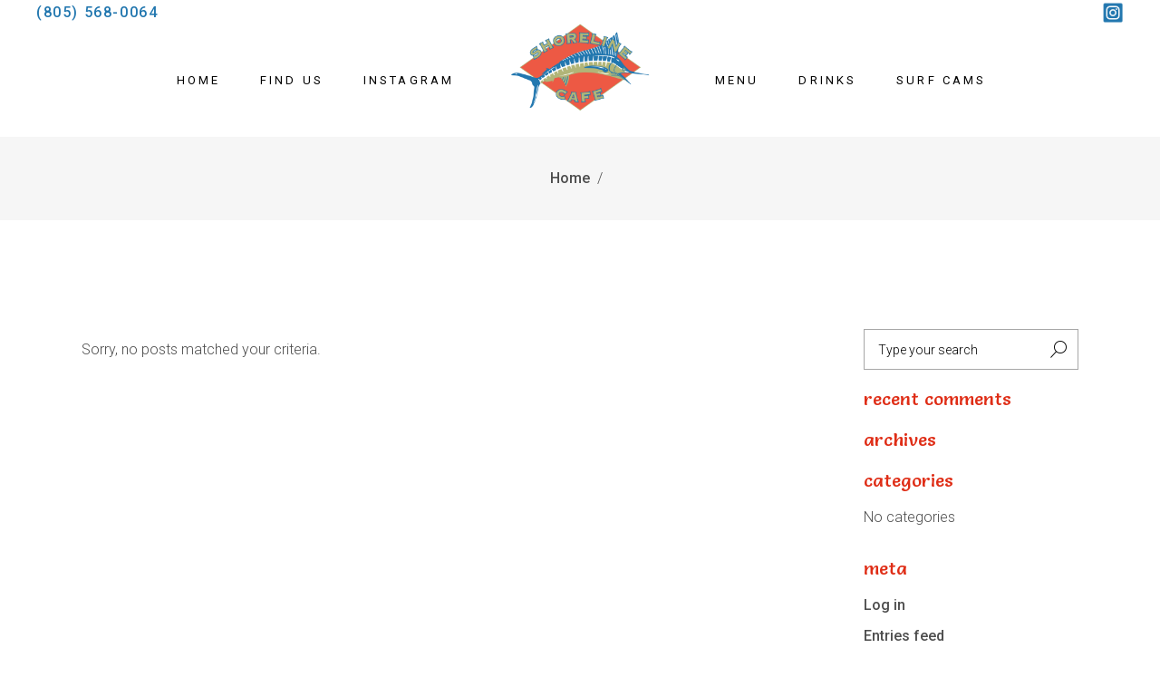

--- FILE ---
content_type: text/html; charset=UTF-8
request_url: https://shorelinebeachcafe.com/restaurant-menu-category/takeout-fish/
body_size: 12958
content:
<!DOCTYPE html>
<html lang="en-US">
<head>
	
		<meta charset="UTF-8"/>
		<link rel="profile" href="http://gmpg.org/xfn/11"/>
		
				<meta name="viewport" content="width=device-width,initial-scale=1,user-scalable=yes">
		<title>takeout fish &#8211; Shoreline Beach Cafe</title>
<meta name='robots' content='max-image-preview:large' />
	<style>img:is([sizes="auto" i], [sizes^="auto," i]) { contain-intrinsic-size: 3000px 1500px }</style>
	<link rel='dns-prefetch' href='//maps.googleapis.com' />
<link rel='dns-prefetch' href='//fonts.googleapis.com' />
<link rel="alternate" type="application/rss+xml" title="Shoreline Beach Cafe &raquo; Feed" href="https://shorelinebeachcafe.com/feed/" />
<link rel="alternate" type="application/rss+xml" title="Shoreline Beach Cafe &raquo; Comments Feed" href="https://shorelinebeachcafe.com/comments/feed/" />
<link rel="alternate" type="application/rss+xml" title="Shoreline Beach Cafe &raquo; takeout fish Restaurant Menu Category Feed" href="https://shorelinebeachcafe.com/restaurant-menu-category/takeout-fish/feed/" />
<script type="text/javascript">
/* <![CDATA[ */
window._wpemojiSettings = {"baseUrl":"https:\/\/s.w.org\/images\/core\/emoji\/16.0.1\/72x72\/","ext":".png","svgUrl":"https:\/\/s.w.org\/images\/core\/emoji\/16.0.1\/svg\/","svgExt":".svg","source":{"concatemoji":"https:\/\/shorelinebeachcafe.com\/wp-includes\/js\/wp-emoji-release.min.js?ver=6.8.3"}};
/*! This file is auto-generated */
!function(s,n){var o,i,e;function c(e){try{var t={supportTests:e,timestamp:(new Date).valueOf()};sessionStorage.setItem(o,JSON.stringify(t))}catch(e){}}function p(e,t,n){e.clearRect(0,0,e.canvas.width,e.canvas.height),e.fillText(t,0,0);var t=new Uint32Array(e.getImageData(0,0,e.canvas.width,e.canvas.height).data),a=(e.clearRect(0,0,e.canvas.width,e.canvas.height),e.fillText(n,0,0),new Uint32Array(e.getImageData(0,0,e.canvas.width,e.canvas.height).data));return t.every(function(e,t){return e===a[t]})}function u(e,t){e.clearRect(0,0,e.canvas.width,e.canvas.height),e.fillText(t,0,0);for(var n=e.getImageData(16,16,1,1),a=0;a<n.data.length;a++)if(0!==n.data[a])return!1;return!0}function f(e,t,n,a){switch(t){case"flag":return n(e,"\ud83c\udff3\ufe0f\u200d\u26a7\ufe0f","\ud83c\udff3\ufe0f\u200b\u26a7\ufe0f")?!1:!n(e,"\ud83c\udde8\ud83c\uddf6","\ud83c\udde8\u200b\ud83c\uddf6")&&!n(e,"\ud83c\udff4\udb40\udc67\udb40\udc62\udb40\udc65\udb40\udc6e\udb40\udc67\udb40\udc7f","\ud83c\udff4\u200b\udb40\udc67\u200b\udb40\udc62\u200b\udb40\udc65\u200b\udb40\udc6e\u200b\udb40\udc67\u200b\udb40\udc7f");case"emoji":return!a(e,"\ud83e\udedf")}return!1}function g(e,t,n,a){var r="undefined"!=typeof WorkerGlobalScope&&self instanceof WorkerGlobalScope?new OffscreenCanvas(300,150):s.createElement("canvas"),o=r.getContext("2d",{willReadFrequently:!0}),i=(o.textBaseline="top",o.font="600 32px Arial",{});return e.forEach(function(e){i[e]=t(o,e,n,a)}),i}function t(e){var t=s.createElement("script");t.src=e,t.defer=!0,s.head.appendChild(t)}"undefined"!=typeof Promise&&(o="wpEmojiSettingsSupports",i=["flag","emoji"],n.supports={everything:!0,everythingExceptFlag:!0},e=new Promise(function(e){s.addEventListener("DOMContentLoaded",e,{once:!0})}),new Promise(function(t){var n=function(){try{var e=JSON.parse(sessionStorage.getItem(o));if("object"==typeof e&&"number"==typeof e.timestamp&&(new Date).valueOf()<e.timestamp+604800&&"object"==typeof e.supportTests)return e.supportTests}catch(e){}return null}();if(!n){if("undefined"!=typeof Worker&&"undefined"!=typeof OffscreenCanvas&&"undefined"!=typeof URL&&URL.createObjectURL&&"undefined"!=typeof Blob)try{var e="postMessage("+g.toString()+"("+[JSON.stringify(i),f.toString(),p.toString(),u.toString()].join(",")+"));",a=new Blob([e],{type:"text/javascript"}),r=new Worker(URL.createObjectURL(a),{name:"wpTestEmojiSupports"});return void(r.onmessage=function(e){c(n=e.data),r.terminate(),t(n)})}catch(e){}c(n=g(i,f,p,u))}t(n)}).then(function(e){for(var t in e)n.supports[t]=e[t],n.supports.everything=n.supports.everything&&n.supports[t],"flag"!==t&&(n.supports.everythingExceptFlag=n.supports.everythingExceptFlag&&n.supports[t]);n.supports.everythingExceptFlag=n.supports.everythingExceptFlag&&!n.supports.flag,n.DOMReady=!1,n.readyCallback=function(){n.DOMReady=!0}}).then(function(){return e}).then(function(){var e;n.supports.everything||(n.readyCallback(),(e=n.source||{}).concatemoji?t(e.concatemoji):e.wpemoji&&e.twemoji&&(t(e.twemoji),t(e.wpemoji)))}))}((window,document),window._wpemojiSettings);
/* ]]> */
</script>
<link rel='stylesheet' id='sbi_styles-css' href='https://shorelinebeachcafe.com/wp-content/plugins/instagram-feed/css/sbi-styles.min.css?ver=6.10.0' type='text/css' media='all' />
<style id='wp-emoji-styles-inline-css' type='text/css'>

	img.wp-smiley, img.emoji {
		display: inline !important;
		border: none !important;
		box-shadow: none !important;
		height: 1em !important;
		width: 1em !important;
		margin: 0 0.07em !important;
		vertical-align: -0.1em !important;
		background: none !important;
		padding: 0 !important;
	}
</style>
<link rel='stylesheet' id='wp-block-library-css' href='https://shorelinebeachcafe.com/wp-includes/css/dist/block-library/style.min.css?ver=6.8.3' type='text/css' media='all' />
<style id='classic-theme-styles-inline-css' type='text/css'>
/*! This file is auto-generated */
.wp-block-button__link{color:#fff;background-color:#32373c;border-radius:9999px;box-shadow:none;text-decoration:none;padding:calc(.667em + 2px) calc(1.333em + 2px);font-size:1.125em}.wp-block-file__button{background:#32373c;color:#fff;text-decoration:none}
</style>
<style id='global-styles-inline-css' type='text/css'>
:root{--wp--preset--aspect-ratio--square: 1;--wp--preset--aspect-ratio--4-3: 4/3;--wp--preset--aspect-ratio--3-4: 3/4;--wp--preset--aspect-ratio--3-2: 3/2;--wp--preset--aspect-ratio--2-3: 2/3;--wp--preset--aspect-ratio--16-9: 16/9;--wp--preset--aspect-ratio--9-16: 9/16;--wp--preset--color--black: #000000;--wp--preset--color--cyan-bluish-gray: #abb8c3;--wp--preset--color--white: #ffffff;--wp--preset--color--pale-pink: #f78da7;--wp--preset--color--vivid-red: #cf2e2e;--wp--preset--color--luminous-vivid-orange: #ff6900;--wp--preset--color--luminous-vivid-amber: #fcb900;--wp--preset--color--light-green-cyan: #7bdcb5;--wp--preset--color--vivid-green-cyan: #00d084;--wp--preset--color--pale-cyan-blue: #8ed1fc;--wp--preset--color--vivid-cyan-blue: #0693e3;--wp--preset--color--vivid-purple: #9b51e0;--wp--preset--gradient--vivid-cyan-blue-to-vivid-purple: linear-gradient(135deg,rgba(6,147,227,1) 0%,rgb(155,81,224) 100%);--wp--preset--gradient--light-green-cyan-to-vivid-green-cyan: linear-gradient(135deg,rgb(122,220,180) 0%,rgb(0,208,130) 100%);--wp--preset--gradient--luminous-vivid-amber-to-luminous-vivid-orange: linear-gradient(135deg,rgba(252,185,0,1) 0%,rgba(255,105,0,1) 100%);--wp--preset--gradient--luminous-vivid-orange-to-vivid-red: linear-gradient(135deg,rgba(255,105,0,1) 0%,rgb(207,46,46) 100%);--wp--preset--gradient--very-light-gray-to-cyan-bluish-gray: linear-gradient(135deg,rgb(238,238,238) 0%,rgb(169,184,195) 100%);--wp--preset--gradient--cool-to-warm-spectrum: linear-gradient(135deg,rgb(74,234,220) 0%,rgb(151,120,209) 20%,rgb(207,42,186) 40%,rgb(238,44,130) 60%,rgb(251,105,98) 80%,rgb(254,248,76) 100%);--wp--preset--gradient--blush-light-purple: linear-gradient(135deg,rgb(255,206,236) 0%,rgb(152,150,240) 100%);--wp--preset--gradient--blush-bordeaux: linear-gradient(135deg,rgb(254,205,165) 0%,rgb(254,45,45) 50%,rgb(107,0,62) 100%);--wp--preset--gradient--luminous-dusk: linear-gradient(135deg,rgb(255,203,112) 0%,rgb(199,81,192) 50%,rgb(65,88,208) 100%);--wp--preset--gradient--pale-ocean: linear-gradient(135deg,rgb(255,245,203) 0%,rgb(182,227,212) 50%,rgb(51,167,181) 100%);--wp--preset--gradient--electric-grass: linear-gradient(135deg,rgb(202,248,128) 0%,rgb(113,206,126) 100%);--wp--preset--gradient--midnight: linear-gradient(135deg,rgb(2,3,129) 0%,rgb(40,116,252) 100%);--wp--preset--font-size--small: 13px;--wp--preset--font-size--medium: 20px;--wp--preset--font-size--large: 36px;--wp--preset--font-size--x-large: 42px;--wp--preset--spacing--20: 0.44rem;--wp--preset--spacing--30: 0.67rem;--wp--preset--spacing--40: 1rem;--wp--preset--spacing--50: 1.5rem;--wp--preset--spacing--60: 2.25rem;--wp--preset--spacing--70: 3.38rem;--wp--preset--spacing--80: 5.06rem;--wp--preset--shadow--natural: 6px 6px 9px rgba(0, 0, 0, 0.2);--wp--preset--shadow--deep: 12px 12px 50px rgba(0, 0, 0, 0.4);--wp--preset--shadow--sharp: 6px 6px 0px rgba(0, 0, 0, 0.2);--wp--preset--shadow--outlined: 6px 6px 0px -3px rgba(255, 255, 255, 1), 6px 6px rgba(0, 0, 0, 1);--wp--preset--shadow--crisp: 6px 6px 0px rgba(0, 0, 0, 1);}:where(.is-layout-flex){gap: 0.5em;}:where(.is-layout-grid){gap: 0.5em;}body .is-layout-flex{display: flex;}.is-layout-flex{flex-wrap: wrap;align-items: center;}.is-layout-flex > :is(*, div){margin: 0;}body .is-layout-grid{display: grid;}.is-layout-grid > :is(*, div){margin: 0;}:where(.wp-block-columns.is-layout-flex){gap: 2em;}:where(.wp-block-columns.is-layout-grid){gap: 2em;}:where(.wp-block-post-template.is-layout-flex){gap: 1.25em;}:where(.wp-block-post-template.is-layout-grid){gap: 1.25em;}.has-black-color{color: var(--wp--preset--color--black) !important;}.has-cyan-bluish-gray-color{color: var(--wp--preset--color--cyan-bluish-gray) !important;}.has-white-color{color: var(--wp--preset--color--white) !important;}.has-pale-pink-color{color: var(--wp--preset--color--pale-pink) !important;}.has-vivid-red-color{color: var(--wp--preset--color--vivid-red) !important;}.has-luminous-vivid-orange-color{color: var(--wp--preset--color--luminous-vivid-orange) !important;}.has-luminous-vivid-amber-color{color: var(--wp--preset--color--luminous-vivid-amber) !important;}.has-light-green-cyan-color{color: var(--wp--preset--color--light-green-cyan) !important;}.has-vivid-green-cyan-color{color: var(--wp--preset--color--vivid-green-cyan) !important;}.has-pale-cyan-blue-color{color: var(--wp--preset--color--pale-cyan-blue) !important;}.has-vivid-cyan-blue-color{color: var(--wp--preset--color--vivid-cyan-blue) !important;}.has-vivid-purple-color{color: var(--wp--preset--color--vivid-purple) !important;}.has-black-background-color{background-color: var(--wp--preset--color--black) !important;}.has-cyan-bluish-gray-background-color{background-color: var(--wp--preset--color--cyan-bluish-gray) !important;}.has-white-background-color{background-color: var(--wp--preset--color--white) !important;}.has-pale-pink-background-color{background-color: var(--wp--preset--color--pale-pink) !important;}.has-vivid-red-background-color{background-color: var(--wp--preset--color--vivid-red) !important;}.has-luminous-vivid-orange-background-color{background-color: var(--wp--preset--color--luminous-vivid-orange) !important;}.has-luminous-vivid-amber-background-color{background-color: var(--wp--preset--color--luminous-vivid-amber) !important;}.has-light-green-cyan-background-color{background-color: var(--wp--preset--color--light-green-cyan) !important;}.has-vivid-green-cyan-background-color{background-color: var(--wp--preset--color--vivid-green-cyan) !important;}.has-pale-cyan-blue-background-color{background-color: var(--wp--preset--color--pale-cyan-blue) !important;}.has-vivid-cyan-blue-background-color{background-color: var(--wp--preset--color--vivid-cyan-blue) !important;}.has-vivid-purple-background-color{background-color: var(--wp--preset--color--vivid-purple) !important;}.has-black-border-color{border-color: var(--wp--preset--color--black) !important;}.has-cyan-bluish-gray-border-color{border-color: var(--wp--preset--color--cyan-bluish-gray) !important;}.has-white-border-color{border-color: var(--wp--preset--color--white) !important;}.has-pale-pink-border-color{border-color: var(--wp--preset--color--pale-pink) !important;}.has-vivid-red-border-color{border-color: var(--wp--preset--color--vivid-red) !important;}.has-luminous-vivid-orange-border-color{border-color: var(--wp--preset--color--luminous-vivid-orange) !important;}.has-luminous-vivid-amber-border-color{border-color: var(--wp--preset--color--luminous-vivid-amber) !important;}.has-light-green-cyan-border-color{border-color: var(--wp--preset--color--light-green-cyan) !important;}.has-vivid-green-cyan-border-color{border-color: var(--wp--preset--color--vivid-green-cyan) !important;}.has-pale-cyan-blue-border-color{border-color: var(--wp--preset--color--pale-cyan-blue) !important;}.has-vivid-cyan-blue-border-color{border-color: var(--wp--preset--color--vivid-cyan-blue) !important;}.has-vivid-purple-border-color{border-color: var(--wp--preset--color--vivid-purple) !important;}.has-vivid-cyan-blue-to-vivid-purple-gradient-background{background: var(--wp--preset--gradient--vivid-cyan-blue-to-vivid-purple) !important;}.has-light-green-cyan-to-vivid-green-cyan-gradient-background{background: var(--wp--preset--gradient--light-green-cyan-to-vivid-green-cyan) !important;}.has-luminous-vivid-amber-to-luminous-vivid-orange-gradient-background{background: var(--wp--preset--gradient--luminous-vivid-amber-to-luminous-vivid-orange) !important;}.has-luminous-vivid-orange-to-vivid-red-gradient-background{background: var(--wp--preset--gradient--luminous-vivid-orange-to-vivid-red) !important;}.has-very-light-gray-to-cyan-bluish-gray-gradient-background{background: var(--wp--preset--gradient--very-light-gray-to-cyan-bluish-gray) !important;}.has-cool-to-warm-spectrum-gradient-background{background: var(--wp--preset--gradient--cool-to-warm-spectrum) !important;}.has-blush-light-purple-gradient-background{background: var(--wp--preset--gradient--blush-light-purple) !important;}.has-blush-bordeaux-gradient-background{background: var(--wp--preset--gradient--blush-bordeaux) !important;}.has-luminous-dusk-gradient-background{background: var(--wp--preset--gradient--luminous-dusk) !important;}.has-pale-ocean-gradient-background{background: var(--wp--preset--gradient--pale-ocean) !important;}.has-electric-grass-gradient-background{background: var(--wp--preset--gradient--electric-grass) !important;}.has-midnight-gradient-background{background: var(--wp--preset--gradient--midnight) !important;}.has-small-font-size{font-size: var(--wp--preset--font-size--small) !important;}.has-medium-font-size{font-size: var(--wp--preset--font-size--medium) !important;}.has-large-font-size{font-size: var(--wp--preset--font-size--large) !important;}.has-x-large-font-size{font-size: var(--wp--preset--font-size--x-large) !important;}
:where(.wp-block-post-template.is-layout-flex){gap: 1.25em;}:where(.wp-block-post-template.is-layout-grid){gap: 1.25em;}
:where(.wp-block-columns.is-layout-flex){gap: 2em;}:where(.wp-block-columns.is-layout-grid){gap: 2em;}
:root :where(.wp-block-pullquote){font-size: 1.5em;line-height: 1.6;}
</style>
<link rel='stylesheet' id='ande-restaurant-style-css' href='https://shorelinebeachcafe.com/wp-content/plugins/ande-restaurant/assets/css/restaurant.min.css?ver=6.8.3' type='text/css' media='all' />
<link rel='stylesheet' id='ande-restaurant-responsive-style-css' href='https://shorelinebeachcafe.com/wp-content/plugins/ande-restaurant/assets/css/restaurant-responsive.min.css?ver=6.8.3' type='text/css' media='all' />
<link rel='stylesheet' id='wp-components-css' href='https://shorelinebeachcafe.com/wp-includes/css/dist/components/style.min.css?ver=6.8.3' type='text/css' media='all' />
<link rel='stylesheet' id='godaddy-styles-css' href='https://shorelinebeachcafe.com/wp-content/mu-plugins/vendor/wpex/godaddy-launch/includes/Dependencies/GoDaddy/Styles/build/latest.css?ver=2.0.2' type='text/css' media='all' />
<link rel='stylesheet' id='ande-mikado-default-style-css' href='https://shorelinebeachcafe.com/wp-content/themes/ande/style.css?ver=6.8.3' type='text/css' media='all' />
<link rel='stylesheet' id='ande-mikado-modules-css' href='https://shorelinebeachcafe.com/wp-content/themes/ande/assets/css/modules.min.css?ver=6.8.3' type='text/css' media='all' />
<link rel='stylesheet' id='mkdf-dripicons-css' href='https://shorelinebeachcafe.com/wp-content/themes/ande/framework/lib/icons-pack/dripicons/dripicons.css?ver=6.8.3' type='text/css' media='all' />
<link rel='stylesheet' id='mkdf-font_elegant-css' href='https://shorelinebeachcafe.com/wp-content/themes/ande/framework/lib/icons-pack/elegant-icons/style.min.css?ver=6.8.3' type='text/css' media='all' />
<link rel='stylesheet' id='mkdf-font_awesome-css' href='https://shorelinebeachcafe.com/wp-content/themes/ande/framework/lib/icons-pack/font-awesome/css/fontawesome-all.min.css?ver=6.8.3' type='text/css' media='all' />
<link rel='stylesheet' id='mkdf-ion_icons-css' href='https://shorelinebeachcafe.com/wp-content/themes/ande/framework/lib/icons-pack/ion-icons/css/ionicons.min.css?ver=6.8.3' type='text/css' media='all' />
<link rel='stylesheet' id='mkdf-linea_icons-css' href='https://shorelinebeachcafe.com/wp-content/themes/ande/framework/lib/icons-pack/linea-icons/style.css?ver=6.8.3' type='text/css' media='all' />
<link rel='stylesheet' id='mkdf-linear_icons-css' href='https://shorelinebeachcafe.com/wp-content/themes/ande/framework/lib/icons-pack/linear-icons/style.css?ver=6.8.3' type='text/css' media='all' />
<link rel='stylesheet' id='mkdf-simple_line_icons-css' href='https://shorelinebeachcafe.com/wp-content/themes/ande/framework/lib/icons-pack/simple-line-icons/simple-line-icons.css?ver=6.8.3' type='text/css' media='all' />
<link rel='stylesheet' id='mediaelement-css' href='https://shorelinebeachcafe.com/wp-includes/js/mediaelement/mediaelementplayer-legacy.min.css?ver=4.2.17' type='text/css' media='all' />
<link rel='stylesheet' id='wp-mediaelement-css' href='https://shorelinebeachcafe.com/wp-includes/js/mediaelement/wp-mediaelement.min.css?ver=6.8.3' type='text/css' media='all' />
<link rel='stylesheet' id='ande-mikado-style-dynamic-css' href='https://shorelinebeachcafe.com/wp-content/themes/ande/assets/css/style_dynamic.css?ver=1762654966' type='text/css' media='all' />
<link rel='stylesheet' id='ande-mikado-modules-responsive-css' href='https://shorelinebeachcafe.com/wp-content/themes/ande/assets/css/modules-responsive.min.css?ver=6.8.3' type='text/css' media='all' />
<link rel='stylesheet' id='ande-mikado-style-dynamic-responsive-css' href='https://shorelinebeachcafe.com/wp-content/themes/ande/assets/css/style_dynamic_responsive.css?ver=1762654966' type='text/css' media='all' />
<link rel='stylesheet' id='ande-mikado-google-fonts-css' href='https://fonts.googleapis.com/css?family=Roboto%3A300%2C400%2C500%2C600%7CRoboto+Condensed%3A300%2C400%2C500%2C600%7COswald%3A300%2C400%2C500%2C600%7CSalsa%3A300%2C400%2C500%2C600&#038;subset=latin-ext&#038;ver=1.0.0' type='text/css' media='all' />
<script type="text/javascript" src="https://shorelinebeachcafe.com/wp-includes/js/jquery/jquery.min.js?ver=3.7.1" id="jquery-core-js"></script>
<script type="text/javascript" src="https://shorelinebeachcafe.com/wp-includes/js/jquery/jquery-migrate.min.js?ver=3.4.1" id="jquery-migrate-js"></script>
<script></script><link rel="https://api.w.org/" href="https://shorelinebeachcafe.com/wp-json/" /><link rel="EditURI" type="application/rsd+xml" title="RSD" href="https://shorelinebeachcafe.com/xmlrpc.php?rsd" />
<meta name="generator" content="WordPress 6.8.3" />
<style type="text/css">.recentcomments a{display:inline !important;padding:0 !important;margin:0 !important;}</style><meta name="generator" content="Powered by WPBakery Page Builder - drag and drop page builder for WordPress."/>
<meta name="generator" content="Powered by Slider Revolution 6.7.40 - responsive, Mobile-Friendly Slider Plugin for WordPress with comfortable drag and drop interface." />
<script>function setREVStartSize(e){
			//window.requestAnimationFrame(function() {
				window.RSIW = window.RSIW===undefined ? window.innerWidth : window.RSIW;
				window.RSIH = window.RSIH===undefined ? window.innerHeight : window.RSIH;
				try {
					var pw = document.getElementById(e.c).parentNode.offsetWidth,
						newh;
					pw = pw===0 || isNaN(pw) || (e.l=="fullwidth" || e.layout=="fullwidth") ? window.RSIW : pw;
					e.tabw = e.tabw===undefined ? 0 : parseInt(e.tabw);
					e.thumbw = e.thumbw===undefined ? 0 : parseInt(e.thumbw);
					e.tabh = e.tabh===undefined ? 0 : parseInt(e.tabh);
					e.thumbh = e.thumbh===undefined ? 0 : parseInt(e.thumbh);
					e.tabhide = e.tabhide===undefined ? 0 : parseInt(e.tabhide);
					e.thumbhide = e.thumbhide===undefined ? 0 : parseInt(e.thumbhide);
					e.mh = e.mh===undefined || e.mh=="" || e.mh==="auto" ? 0 : parseInt(e.mh,0);
					if(e.layout==="fullscreen" || e.l==="fullscreen")
						newh = Math.max(e.mh,window.RSIH);
					else{
						e.gw = Array.isArray(e.gw) ? e.gw : [e.gw];
						for (var i in e.rl) if (e.gw[i]===undefined || e.gw[i]===0) e.gw[i] = e.gw[i-1];
						e.gh = e.el===undefined || e.el==="" || (Array.isArray(e.el) && e.el.length==0)? e.gh : e.el;
						e.gh = Array.isArray(e.gh) ? e.gh : [e.gh];
						for (var i in e.rl) if (e.gh[i]===undefined || e.gh[i]===0) e.gh[i] = e.gh[i-1];
											
						var nl = new Array(e.rl.length),
							ix = 0,
							sl;
						e.tabw = e.tabhide>=pw ? 0 : e.tabw;
						e.thumbw = e.thumbhide>=pw ? 0 : e.thumbw;
						e.tabh = e.tabhide>=pw ? 0 : e.tabh;
						e.thumbh = e.thumbhide>=pw ? 0 : e.thumbh;
						for (var i in e.rl) nl[i] = e.rl[i]<window.RSIW ? 0 : e.rl[i];
						sl = nl[0];
						for (var i in nl) if (sl>nl[i] && nl[i]>0) { sl = nl[i]; ix=i;}
						var m = pw>(e.gw[ix]+e.tabw+e.thumbw) ? 1 : (pw-(e.tabw+e.thumbw)) / (e.gw[ix]);
						newh =  (e.gh[ix] * m) + (e.tabh + e.thumbh);
					}
					var el = document.getElementById(e.c);
					if (el!==null && el) el.style.height = newh+"px";
					el = document.getElementById(e.c+"_wrapper");
					if (el!==null && el) {
						el.style.height = newh+"px";
						el.style.display = "block";
					}
				} catch(e){
					console.log("Failure at Presize of Slider:" + e)
				}
			//});
		  };</script>
		<style type="text/css" id="wp-custom-css">
			#home-slide {
	text-shadow: 2px 2px 5px #000000;
}
.text-blurbs {
	font-size: 20px;
	line-height: 32px;
}
#breakfast-menu,
#lunch-menu,
#happy-menu,
#drinks-menu {
	 background-image: url("https://shorelinebeachcafe.com/wp-content/uploads/fish-bg-narrow.png");
	background-position: center;
	background-attachment: scroll;
	background-repeat: no-repeat;
	background-size: contain;
}
.menu-blurbs {
	text-align: center;
	font-weight: 600;
}
.menu-blurbs-price {
	text-align: center;
	font-weight: 300;
	font-size:20px;
}
.beer-menu-item {
	margin: 20px 0;
	margin-bottom: 20px;
	color:
	#000;
	font-family: "Roboto Condensed",sans-serif;
	font-weight: 400;
	text-transform: uppercase;
	font-size: 17px;
	line-height: 1.23em;
	letter-spacing: .06em;
}
#myVideo {
  position: absolute;
  right: 0;
	top: 0;
  min-width: 100%;
  min-height: 100%;
	background-color: #2277af;
}
.section {
	text-align:center;
	position:relative;
	justify-content:center;
	overflow:scale;
	display:flex;
	min-width:100%;
	min-height:100vh;
}
.section h2, .section .find-us {
	text-align:center;
	z-index:1;
	color:#ffffff;
	padding-top:2.7%;
}
.contact-separator .mkdf-separator {
	border-color: #ffffff;
}
.find-us {
	font-size:20px;
	font-weight:400;
}
#videoBG {
	position:absolute;
  z-index: -1;
}
@media (min-aspect-ratio: 16/9) {
        #videoBG {
            width:100%;
            height: auto;
        }
    }
    @media (max-aspect-ratio: 16/9) {
        #videoBG { 
            width:auto;
            height: 100%;
        }
    }

*/ Changes by Tarfoot for Accessibility - 20240223 */
.mt-3 {
	margin-top: 12px;
}
.m-0 {
	margin: 0;
}
.narrow {
	max-width: 800px;
	margin-left: auto;
	margin-right: auto;
}
#sb_instagram .sbi_follow_btn a {
	background: #2277af;
}
.btn-shoreline-blue .vc_btn3.vc_btn3-color-primary.vc_btn3-style-flat {
	background-color: #2277af;
	font-size: 1.2em;
}

.footer--center--info p {
	color:white;
	margin-bottom:1em;
}
.footer--center--info p a {
	color:white;
}		</style>
		<noscript><style> .wpb_animate_when_almost_visible { opacity: 1; }</style></noscript></head>
<body class="archive tax-restaurant-menu-category term-takeout-fish term-41 wp-theme-ande ande-core-1.2 mkdf-restaurant-1.0 ande-ver-1.3 mkdf-grid-1300 mkdf-wide-dropdown-menu-content-in-grid mkdf-no-behavior mkdf-dropdown-animate-height mkdf-header-divided mkdf-menu-area-shadow-disable mkdf-menu-area-in-grid-shadow-disable mkdf-menu-area-border-disable mkdf-menu-area-in-grid-border-disable mkdf-logo-area-border-disable mkdf-logo-area-in-grid-border-disable mkdf-header-vertical-shadow-disable mkdf-header-vertical-border-disable mkdf-default-mobile-header mkdf-sticky-up-mobile-header mkdf-header-top-enabled wpb-js-composer js-comp-ver-7.3 vc_responsive" itemscope itemtype="http://schema.org/WebPage">
	
    <div class="mkdf-wrapper">
        <div class="mkdf-wrapper-inner">
            	
		
	<div class="mkdf-top-bar">
				
						
			<div class="mkdf-vertical-align-containers">
				<div class="mkdf-position-left"><!--
				 --><div class="mkdf-position-left-inner">
													<div id="custom_html-3" class="widget_text widget widget_custom_html mkdf-top-bar-widget"><div class="textwidget custom-html-widget"><p><a href="tel:8055680064" style="color:#2277af; letter-spacing:.1em; font-size:16px; font-weight:500;">(805) 568-0064</a></p></div></div>											</div>
				</div>
				<div class="mkdf-position-right"><!--
				 --><div class="mkdf-position-right-inner">
													<div id="block-6" class="widget widget_block widget_media_image mkdf-top-bar-widget">
<figure class="wp-block-image size-full is-resized m-0"><img fetchpriority="high" decoding="async" width="250" height="250" src="https://shorelinebeachcafe.com/wp-content/uploads/2024/02/icon-instagram.png" alt="Instagram icon in blue" class="wp-image-1346" style="object-fit:cover;width:24px;height:24px" srcset="https://shorelinebeachcafe.com/wp-content/uploads/2024/02/icon-instagram.png 250w, https://shorelinebeachcafe.com/wp-content/uploads/2024/02/icon-instagram-150x150.png 150w" sizes="(max-width: 250px) 100vw, 250px" /></figure>
</div>											</div>
				</div>
			</div>
				
				
			</div>
	
	
<header class="mkdf-page-header">
		
    	        
    <div class="mkdf-menu-area">
	    	    
        	            
        <div class="mkdf-vertical-align-containers">
            <div class="mkdf-position-left"><!--
             --><div class="mkdf-divided-left-widget-area">
		            <div class="mkdf-divided-left-widget-area-inner">
			            		            </div>
	            </div>
	            <div class="mkdf-position-left-inner">
                    
	<nav class="mkdf-main-menu mkdf-drop-down mkdf-divided-left-part mkdf-default-nav">
	    <ul id="menu-left-main" class="clearfix"><li id="nav-menu-item-219" class="menu-item menu-item-type-post_type menu-item-object-page menu-item-home  narrow"><a href="https://shorelinebeachcafe.com/" class=""><span class="item_outer"><span class="item_text">Home</span></span></a></li>
<li id="nav-menu-item-1057" class="menu-item menu-item-type-post_type menu-item-object-page  narrow"><a href="https://shorelinebeachcafe.com/find-us/" class=""><span class="item_outer"><span class="item_text">Find Us</span></span></a></li>
<li id="nav-menu-item-512" class="menu-item menu-item-type-post_type menu-item-object-page  narrow"><a href="https://shorelinebeachcafe.com/instagram/" class=""><span class="item_outer"><span class="item_text">Instagram</span></span></a></li>
</ul>	</nav>

                </div>
            </div>
            <div class="mkdf-position-center"><!--
             --><div class="mkdf-position-center-inner">
                    
	
	<div class="mkdf-logo-wrapper">
		<a itemprop="url" href="https://shorelinebeachcafe.com/" style="height: 400px;">
			<img itemprop="image" class="mkdf-normal-logo" src="https://shorelinebeachcafe.com/wp-content/uploads/2019/11/logo-shoreline-bottom-padding.png"  alt="logo"/>
			<img itemprop="image" class="mkdf-dark-logo" src="https://shorelinebeachcafe.com/wp-content/uploads/2019/11/logo-shoreline-bottom-padding.png"  alt="dark logo"/>			<img itemprop="image" class="mkdf-light-logo" src="https://shorelinebeachcafe.com/wp-content/uploads/2019/11/logo-shoreline-bottom-padding.png"  alt="light logo"/>		</a>
	</div>

                </div>
            </div>
            <div class="mkdf-position-right"><!--
             --><div class="mkdf-position-right-inner">
                    
<nav class="mkdf-main-menu mkdf-drop-down mkdf-divided-right-part mkdf-default-nav">
    <ul id="menu-right-main" class="clearfix"><li id="nav-menu-item-1195" class="menu-item menu-item-type-post_type menu-item-object-page  narrow"><a href="https://shorelinebeachcafe.com/menu/" class=""><span class="item_outer"><span class="item_text">Menu</span></span></a></li>
<li id="nav-menu-item-1197" class="menu-item menu-item-type-post_type menu-item-object-page  narrow"><a href="https://shorelinebeachcafe.com/drinks/" class=""><span class="item_outer"><span class="item_text">Drinks</span></span></a></li>
<li id="nav-menu-item-343" class="menu-item menu-item-type-post_type menu-item-object-page  narrow"><a href="https://shorelinebeachcafe.com/surf-cams/" class=""><span class="item_outer"><span class="item_text">Surf Cams</span></span></a></li>
</ul></nav>

                </div>
	            <div class="mkdf-divided-right-widget-area">
		            <div class="mkdf-divided-right-widget-area-inner">
			            <div class="mkdf-position-right-inner-wrap">
				            			            </div>
		            </div>
	            </div>
            </div>
        </div>
	            
            </div>
	
    	
		
	</header>


<header class="mkdf-mobile-header">
		
	<div class="mkdf-mobile-header-inner">
		<div class="mkdf-mobile-header-holder">
			<div class="mkdf-grid">
				<div class="mkdf-vertical-align-containers">
					<div class="mkdf-vertical-align-containers">
													<div class="mkdf-mobile-menu-opener mkdf-mobile-menu-opener-icon-pack">
								<a href="javascript:void(0)" aria-label="Toggle the menu">
									<span class="mkdf-mobile-menu-icon">
										<span aria-hidden="true" class="mkdf-icon-font-elegant icon_menu "></span>									</span>
																	</a>
							</div>
												<div class="mkdf-position-center"><!--
						 --><div class="mkdf-position-center-inner">
								
<div class="mkdf-mobile-logo-wrapper">
    <a itemprop="url" href="https://shorelinebeachcafe.com/" style="height: 74px">
        <img itemprop="image" src="https://shorelinebeachcafe.com/wp-content/uploads/2019/11/sbc-logo-horizontal.png"  alt="Mobile Logo"/>
    </a>
</div>

							</div>
						</div>
						<div class="mkdf-position-right"><!--
						 --><div class="mkdf-position-right-inner">
															</div>
						</div>
					</div>
				</div>
			</div>
		</div>
		
    <nav class="mkdf-mobile-nav">
        <div class="mkdf-grid">
            <ul id="menu-mobile" class=""><li id="mobile-menu-item-502" class="menu-item menu-item-type-post_type menu-item-object-page menu-item-home "><a href="https://shorelinebeachcafe.com/" class=""><span>Home</span></a></li>
<li id="mobile-menu-item-1194" class="menu-item menu-item-type-post_type menu-item-object-page "><a href="https://shorelinebeachcafe.com/menu/" class=""><span>Menu</span></a></li>
<li id="mobile-menu-item-1196" class="menu-item menu-item-type-post_type menu-item-object-page "><a href="https://shorelinebeachcafe.com/drinks/" class=""><span>Drinks</span></a></li>
<li id="mobile-menu-item-1095" class="menu-item menu-item-type-post_type menu-item-object-page "><a href="https://shorelinebeachcafe.com/find-us/" class=""><span>Find Us</span></a></li>
<li id="mobile-menu-item-501" class="menu-item menu-item-type-post_type menu-item-object-page "><a href="https://shorelinebeachcafe.com/surf-cams/" class=""><span>Surf Cams</span></a></li>
</ul>        </div>
    </nav>

	</div>
	
	</header>

			<a id='mkdf-back-to-top' href='#'>
                <span class="mkdf-icon-stack">
                    <svg xmlns="http://www.w3.org/2000/svg" xmlns:xlink="http://www.w3.org/1999/xlink" x="0px" y="0px" width="57px" height="57px" viewBox="0 0 59.723 206.221" enable-background="new 0 0 59.723 206.221" xml:space="preserve">
                        <polygon points="3.512,206.221 0,204.305 55.168,103.175 0.132,1.91 3.647,0 59.723,103.179 	"/>
                    </svg>
                </span>
			</a>
			        
            <div class="mkdf-content" >
                <div class="mkdf-content-inner">
<div class="mkdf-title-holder mkdf-breadcrumbs-type mkdf-title-va-header-bottom" style="height: 92px" data-height="92">
		<div class="mkdf-title-wrapper" style="height: 92px">
		<div class="mkdf-title-inner">
			<div class="mkdf-grid">
				<div itemprop="breadcrumb" class="mkdf-breadcrumbs "><a itemprop="url" href="https://shorelinebeachcafe.com/">Home</a><span class="mkdf-delimiter">&nbsp; / &nbsp;</span></div>			</div>
	    </div>
	</div>
</div>


<div class="mkdf-container">
		
	<div class="mkdf-container-inner clearfix">
		<div class="mkdf-grid-row mkdf-grid-large-gutter">
	<div class="mkdf-page-content-holder mkdf-grid-col-9">
		<div class="mkdf-blog-holder mkdf-blog-standard mkdf-blog-pagination-standard" data-blog-type= standard data-next-page= 2 data-max-num-pages= 0 data-post-number= 10 data-excerpt-length= 100 >
	<div class="mkdf-blog-holder-inner">
		<p class="mkdf-blog-no-posts">Sorry, no posts matched your criteria.</p>	</div>
	</div>	</div>
			<div class="mkdf-sidebar-holder mkdf-grid-col-3">
			<aside class="mkdf-sidebar">
	<div id="search-2" class="widget widget_search"><form role="search" method="get" class="searchform" id="searchform-552" action="https://shorelinebeachcafe.com/">
	<label class="screen-reader-text">Search for:</label>
	<div class="input-holder clearfix">
		<input type="search" class="search-field" placeholder="Type your search" value="" name="s" title="Search for:"/>
		<button type="submit" class="mkdf-search-submit"><span aria-hidden="true" class="mkdf-icon-linear-icons lnr lnr-magnifier " ></span></button>
	</div>
</form></div><div id="recent-comments-2" class="widget widget_recent_comments"><div class="mkdf-widget-title-holder"><h4 class="mkdf-widget-title">Recent Comments</h4></div><ul id="recentcomments"></ul></div><div id="archives-2" class="widget widget_archive"><div class="mkdf-widget-title-holder"><h4 class="mkdf-widget-title">Archives</h4></div>
			<ul>
							</ul>

			</div><div id="categories-2" class="widget widget_categories"><div class="mkdf-widget-title-holder"><h4 class="mkdf-widget-title">Categories</h4></div>
			<ul>
				<li class="cat-item-none">No categories</li>			</ul>

			</div><div id="meta-2" class="widget widget_meta"><div class="mkdf-widget-title-holder"><h4 class="mkdf-widget-title">Meta</h4></div>
		<ul>
						<li><a href="https://shorelinebeachcafe.com/wp-login.php">Log in</a></li>
			<li><a href="https://shorelinebeachcafe.com/feed/">Entries feed</a></li>
			<li><a href="https://shorelinebeachcafe.com/comments/feed/">Comments feed</a></li>

			<li><a href="https://wordpress.org/">WordPress.org</a></li>
		</ul>

		</div></aside>		</div>
	</div>	</div>
	
	</div>

</div> <!-- close div.content_inner -->
	</div> <!-- close div.content -->
					<footer class="mkdf-page-footer ">
				<div class="mkdf-footer-top-holder">
    <div class="mkdf-footer-top-inner mkdf-grid">
        <div class="mkdf-grid-row mkdf-footer-top-alignment-center">
                            <div class="mkdf-column-content mkdf-grid-col-4">
                    <div id="media_image-2" class="widget mkdf-footer-column-1 widget_media_image"><img width="200" height="200" src="https://shorelinebeachcafe.com/wp-content/uploads/2019/12/mermaid-marlin-crop-300x300.png" class="image wp-image-557  attachment-200x200 size-200x200" alt="" style="max-width: 100%; height: auto;" decoding="async" loading="lazy" srcset="https://shorelinebeachcafe.com/wp-content/uploads/2019/12/mermaid-marlin-crop-300x300.png 300w, https://shorelinebeachcafe.com/wp-content/uploads/2019/12/mermaid-marlin-crop-150x150.png 150w, https://shorelinebeachcafe.com/wp-content/uploads/2019/12/mermaid-marlin-crop-768x766.png 768w, https://shorelinebeachcafe.com/wp-content/uploads/2019/12/mermaid-marlin-crop-650x650.png 650w, https://shorelinebeachcafe.com/wp-content/uploads/2019/12/mermaid-marlin-crop.png 805w" sizes="auto, (max-width: 200px) 100vw, 200px" /></div>                </div>
                            <div class="mkdf-column-content mkdf-grid-col-4">
                    <div class="widget mkdf-separator-widget"><div class="mkdf-separator-holder clearfix  mkdf-separator-center mkdf-separator-normal">
	<div class="mkdf-separator" style="border-style: solid;width: 0px;border-bottom-width: 0px;margin-top: 3%;margin-bottom: 0px"></div>
</div>
</div><div id="custom_html-2" class="widget_text widget mkdf-footer-column-2 widget_custom_html"><div class="textwidget custom-html-widget"><div class="footer--center--info">
<h3 style="font-weight:600;text-transform:uppercase; color: white">Shoreline Beach Cafe</h3>
<p><a href="https://www.google.com/maps/place/Shoreline+Cafe/@34.402631,-119.7005339,1933m/data=!3m2!1e3!4b1!4m6!3m5!1s0x80e9140a47210833:0x9878f6483b17856d!8m2!3d34.402631!4d-119.697959!16s%2Fg%2F1th5cwkv?entry=ttu&g_ep=EgoyMDI1MTEyMy4xIKXMDSoASAFQAw%3D%3D" target="_blank">801 Shoreline Drive<br>
Santa Barbara, CA 93109</a></p>
<p><a href="tel:8055680064">(805) 568-0064</a><br>
<a href="mailto:info@shorelinebeachcafe.com">info@shorelinebeachcafe.com</a></p> 
<p>
<p><strong><strong> SHORELINE CAFE WILL BE CLOSED JANUARY 13–15<p> FOR TERMITE FUMIGATION</p>
<p> WE WILL REOPEN FRIDAY, JANUARY 16<p> WITH OUR REGULAR HOURS</p>


<p>

<p><strong>Monday – Thursday:</strong><br> 9:00 AM – 5:30 PM</p>
<p><strong>Friday & Saturday: </strong><br> 8:00 AM – 6:00 PM</p>
<p><strong>Sunday:</strong><br> 8:00 AM – 5:30 PM</p>
<br>

</p>
</div></div></div><div class="widget mkdf-separator-widget"><div class="mkdf-separator-holder clearfix  mkdf-separator-center mkdf-separator-normal">
	<div class="mkdf-separator" style="border-style: solid;width: 0px;border-bottom-width: 0px;margin-top: 2%;margin-bottom: 0px"></div>
</div>
</div><div id="block-5" class="widget mkdf-footer-column-2 widget_block widget_media_image"><div class="wp-block-image mt-3">
<figure class="aligncenter size-full is-resized"><img loading="lazy" decoding="async" width="250" height="250" src="https://shorelinebeachcafe.com/wp-content/uploads/2024/02/icon-instagram-white.png" alt="" class="wp-image-1349" style="object-fit:cover;width:48px;height:48px" srcset="https://shorelinebeachcafe.com/wp-content/uploads/2024/02/icon-instagram-white.png 250w, https://shorelinebeachcafe.com/wp-content/uploads/2024/02/icon-instagram-white-150x150.png 150w" sizes="auto, (max-width: 250px) 100vw, 250px" /></figure></div></div><div id="block-7" class="widget mkdf-footer-column-2 widget_block widget_text">
<p class="has-text-align-center has-white-color has-text-color has-background has-link-color has-medium-font-size wp-elements-0ad1cc8e0d3253e76f80b485917e1938" style="background-color:#2277af"><a href="https://shorelinebeachcafe.com/accessibility/" data-type="page" data-id="1350" style="color:white"><strong>Accessibility</strong></a></p>
</div>                </div>
                            <div class="mkdf-column-content mkdf-grid-col-4">
                    <div id="media_image-3" class="widget mkdf-footer-column-3 widget_media_image"><img width="250" height="171" src="https://shorelinebeachcafe.com/wp-content/uploads/2019/12/sbc-marlin-logo-large-300x205.png" class="image wp-image-810  attachment-250x171 size-250x171" alt="SBC Marlin Logo" style="max-width: 100%; height: auto;" decoding="async" loading="lazy" srcset="https://shorelinebeachcafe.com/wp-content/uploads/2019/12/sbc-marlin-logo-large-300x205.png 300w, https://shorelinebeachcafe.com/wp-content/uploads/2019/12/sbc-marlin-logo-large.png 600w" sizes="auto, (max-width: 250px) 100vw, 250px" /></div>                </div>
                    </div>
    </div>
</div>			</footer>
			</div> <!-- close div.mkdf-wrapper-inner  -->
</div> <!-- close div.mkdf-wrapper -->

		<script>
			window.RS_MODULES = window.RS_MODULES || {};
			window.RS_MODULES.modules = window.RS_MODULES.modules || {};
			window.RS_MODULES.waiting = window.RS_MODULES.waiting || [];
			window.RS_MODULES.defered = true;
			window.RS_MODULES.moduleWaiting = window.RS_MODULES.moduleWaiting || {};
			window.RS_MODULES.type = 'compiled';
		</script>
		<script type="speculationrules">
{"prefetch":[{"source":"document","where":{"and":[{"href_matches":"\/*"},{"not":{"href_matches":["\/wp-*.php","\/wp-admin\/*","\/wp-content\/uploads\/*","\/wp-content\/*","\/wp-content\/plugins\/*","\/wp-content\/themes\/ande\/*","\/*\\?(.+)"]}},{"not":{"selector_matches":"a[rel~=\"nofollow\"]"}},{"not":{"selector_matches":".no-prefetch, .no-prefetch a"}}]},"eagerness":"conservative"}]}
</script>
<!-- Instagram Feed JS -->
<script type="text/javascript">
var sbiajaxurl = "https://shorelinebeachcafe.com/wp-admin/admin-ajax.php";
</script>
<style id='core-block-supports-inline-css' type='text/css'>
.wp-elements-0ad1cc8e0d3253e76f80b485917e1938 a:where(:not(.wp-element-button)){color:var(--wp--preset--color--white);}
</style>
<link rel='stylesheet' id='rs-plugin-settings-css' href='//shorelinebeachcafe.com/wp-content/plugins/revslider/sr6/assets/css/rs6.css?ver=6.7.40' type='text/css' media='all' />
<style id='rs-plugin-settings-inline-css' type='text/css'>
#rs-demo-id {}
</style>
<script type="text/javascript" src="https://shorelinebeachcafe.com/wp-includes/js/jquery/ui/core.min.js?ver=1.13.3" id="jquery-ui-core-js"></script>
<script type="text/javascript" src="https://shorelinebeachcafe.com/wp-includes/js/jquery/ui/datepicker.min.js?ver=1.13.3" id="jquery-ui-datepicker-js"></script>
<script type="text/javascript" id="jquery-ui-datepicker-js-after">
/* <![CDATA[ */
jQuery(function(jQuery){jQuery.datepicker.setDefaults({"closeText":"Close","currentText":"Today","monthNames":["January","February","March","April","May","June","July","August","September","October","November","December"],"monthNamesShort":["Jan","Feb","Mar","Apr","May","Jun","Jul","Aug","Sep","Oct","Nov","Dec"],"nextText":"Next","prevText":"Previous","dayNames":["Sunday","Monday","Tuesday","Wednesday","Thursday","Friday","Saturday"],"dayNamesShort":["Sun","Mon","Tue","Wed","Thu","Fri","Sat"],"dayNamesMin":["S","M","T","W","T","F","S"],"dateFormat":"MM d, yy","firstDay":0,"isRTL":false});});
/* ]]> */
</script>
<script type="text/javascript" src="https://shorelinebeachcafe.com/wp-content/plugins/ande-restaurant/assets/js/restaurant.min.js?ver=6.8.3" id="ande-restaurant-script-js"></script>
<script type="text/javascript" src="//shorelinebeachcafe.com/wp-content/plugins/revslider/sr6/assets/js/rbtools.min.js?ver=6.7.40" defer async id="tp-tools-js"></script>
<script type="text/javascript" src="//shorelinebeachcafe.com/wp-content/plugins/revslider/sr6/assets/js/rs6.min.js?ver=6.7.40" defer async id="revmin-js"></script>
<script type="text/javascript" src="https://shorelinebeachcafe.com/wp-includes/js/jquery/ui/tabs.min.js?ver=1.13.3" id="jquery-ui-tabs-js"></script>
<script type="text/javascript" src="https://shorelinebeachcafe.com/wp-includes/js/jquery/ui/accordion.min.js?ver=1.13.3" id="jquery-ui-accordion-js"></script>
<script type="text/javascript" id="mediaelement-core-js-before">
/* <![CDATA[ */
var mejsL10n = {"language":"en","strings":{"mejs.download-file":"Download File","mejs.install-flash":"You are using a browser that does not have Flash player enabled or installed. Please turn on your Flash player plugin or download the latest version from https:\/\/get.adobe.com\/flashplayer\/","mejs.fullscreen":"Fullscreen","mejs.play":"Play","mejs.pause":"Pause","mejs.time-slider":"Time Slider","mejs.time-help-text":"Use Left\/Right Arrow keys to advance one second, Up\/Down arrows to advance ten seconds.","mejs.live-broadcast":"Live Broadcast","mejs.volume-help-text":"Use Up\/Down Arrow keys to increase or decrease volume.","mejs.unmute":"Unmute","mejs.mute":"Mute","mejs.volume-slider":"Volume Slider","mejs.video-player":"Video Player","mejs.audio-player":"Audio Player","mejs.captions-subtitles":"Captions\/Subtitles","mejs.captions-chapters":"Chapters","mejs.none":"None","mejs.afrikaans":"Afrikaans","mejs.albanian":"Albanian","mejs.arabic":"Arabic","mejs.belarusian":"Belarusian","mejs.bulgarian":"Bulgarian","mejs.catalan":"Catalan","mejs.chinese":"Chinese","mejs.chinese-simplified":"Chinese (Simplified)","mejs.chinese-traditional":"Chinese (Traditional)","mejs.croatian":"Croatian","mejs.czech":"Czech","mejs.danish":"Danish","mejs.dutch":"Dutch","mejs.english":"English","mejs.estonian":"Estonian","mejs.filipino":"Filipino","mejs.finnish":"Finnish","mejs.french":"French","mejs.galician":"Galician","mejs.german":"German","mejs.greek":"Greek","mejs.haitian-creole":"Haitian Creole","mejs.hebrew":"Hebrew","mejs.hindi":"Hindi","mejs.hungarian":"Hungarian","mejs.icelandic":"Icelandic","mejs.indonesian":"Indonesian","mejs.irish":"Irish","mejs.italian":"Italian","mejs.japanese":"Japanese","mejs.korean":"Korean","mejs.latvian":"Latvian","mejs.lithuanian":"Lithuanian","mejs.macedonian":"Macedonian","mejs.malay":"Malay","mejs.maltese":"Maltese","mejs.norwegian":"Norwegian","mejs.persian":"Persian","mejs.polish":"Polish","mejs.portuguese":"Portuguese","mejs.romanian":"Romanian","mejs.russian":"Russian","mejs.serbian":"Serbian","mejs.slovak":"Slovak","mejs.slovenian":"Slovenian","mejs.spanish":"Spanish","mejs.swahili":"Swahili","mejs.swedish":"Swedish","mejs.tagalog":"Tagalog","mejs.thai":"Thai","mejs.turkish":"Turkish","mejs.ukrainian":"Ukrainian","mejs.vietnamese":"Vietnamese","mejs.welsh":"Welsh","mejs.yiddish":"Yiddish"}};
/* ]]> */
</script>
<script type="text/javascript" src="https://shorelinebeachcafe.com/wp-includes/js/mediaelement/mediaelement-and-player.min.js?ver=4.2.17" id="mediaelement-core-js"></script>
<script type="text/javascript" src="https://shorelinebeachcafe.com/wp-includes/js/mediaelement/mediaelement-migrate.min.js?ver=6.8.3" id="mediaelement-migrate-js"></script>
<script type="text/javascript" id="mediaelement-js-extra">
/* <![CDATA[ */
var _wpmejsSettings = {"pluginPath":"\/wp-includes\/js\/mediaelement\/","classPrefix":"mejs-","stretching":"responsive","audioShortcodeLibrary":"mediaelement","videoShortcodeLibrary":"mediaelement"};
/* ]]> */
</script>
<script type="text/javascript" src="https://shorelinebeachcafe.com/wp-includes/js/mediaelement/wp-mediaelement.min.js?ver=6.8.3" id="wp-mediaelement-js"></script>
<script type="text/javascript" src="https://shorelinebeachcafe.com/wp-content/themes/ande/assets/js/modules/plugins/jquery.appear.js?ver=6.8.3" id="appear-js"></script>
<script type="text/javascript" src="https://shorelinebeachcafe.com/wp-content/themes/ande/assets/js/modules/plugins/modernizr.min.js?ver=6.8.3" id="modernizr-js"></script>
<script type="text/javascript" src="https://shorelinebeachcafe.com/wp-includes/js/hoverIntent.min.js?ver=1.10.2" id="hoverIntent-js"></script>
<script type="text/javascript" src="https://shorelinebeachcafe.com/wp-content/themes/ande/assets/js/modules/plugins/jquery.plugin.js?ver=6.8.3" id="jquery-plugin-js"></script>
<script type="text/javascript" src="https://shorelinebeachcafe.com/wp-content/themes/ande/assets/js/modules/plugins/owl.carousel.min.js?ver=6.8.3" id="owl-carousel-js"></script>
<script type="text/javascript" src="https://shorelinebeachcafe.com/wp-content/themes/ande/assets/js/modules/plugins/jquery.waypoints.min.js?ver=6.8.3" id="waypoints-js"></script>
<script type="text/javascript" src="https://shorelinebeachcafe.com/wp-content/themes/ande/assets/js/modules/plugins/fluidvids.min.js?ver=6.8.3" id="fluidvids-js"></script>
<script type="text/javascript" src="https://shorelinebeachcafe.com/wp-content/themes/ande/assets/js/modules/plugins/perfect-scrollbar.jquery.min.js?ver=6.8.3" id="perfect-scrollbar-js"></script>
<script type="text/javascript" src="https://shorelinebeachcafe.com/wp-content/themes/ande/assets/js/modules/plugins/ScrollToPlugin.min.js?ver=6.8.3" id="ScrollToPlugin-js"></script>
<script type="text/javascript" src="https://shorelinebeachcafe.com/wp-content/themes/ande/assets/js/modules/plugins/parallax.min.js?ver=6.8.3" id="parallax-js"></script>
<script type="text/javascript" src="https://shorelinebeachcafe.com/wp-content/themes/ande/assets/js/modules/plugins/jquery.waitforimages.js?ver=6.8.3" id="waitforimages-js"></script>
<script type="text/javascript" src="https://shorelinebeachcafe.com/wp-content/themes/ande/assets/js/modules/plugins/jquery.prettyPhoto.js?ver=6.8.3" id="prettyphoto-js"></script>
<script type="text/javascript" src="https://shorelinebeachcafe.com/wp-content/themes/ande/assets/js/modules/plugins/jquery.easing.1.3.js?ver=6.8.3" id="jquery-easing-1.3-js"></script>
<script type="text/javascript" src="https://shorelinebeachcafe.com/wp-content/plugins/js_composer/assets/lib/bower/isotope/dist/isotope.pkgd.min.js?ver=7.3" id="isotope-js"></script>
<script type="text/javascript" src="https://shorelinebeachcafe.com/wp-content/themes/ande/assets/js/modules/plugins/packery-mode.pkgd.min.js?ver=6.8.3" id="packery-js"></script>
<script type="text/javascript" src="https://shorelinebeachcafe.com/wp-content/themes/ande/assets/js/modules/plugins/jquery.geocomplete.min.js?ver=6.8.3" id="geocomplete-js"></script>
<script type="text/javascript" src="https://shorelinebeachcafe.com/wp-content/themes/ande/assets/js/modules/plugins/jquery.parallax-scroll.js?ver=6.8.3" id="parallax-item-js"></script>
<script type="text/javascript" src="https://shorelinebeachcafe.com/wp-content/plugins/ande-core/shortcodes/countdown/assets/js/plugins/jquery.countdown.min.js?ver=6.8.3" id="countdown-js"></script>
<script type="text/javascript" src="https://shorelinebeachcafe.com/wp-content/plugins/ande-core/shortcodes/counter/assets/js/plugins/counter.js?ver=6.8.3" id="counter-js"></script>
<script type="text/javascript" src="https://shorelinebeachcafe.com/wp-content/plugins/ande-core/shortcodes/counter/assets/js/plugins/absoluteCounter.min.js?ver=6.8.3" id="absoluteCounter-js"></script>
<script type="text/javascript" src="https://shorelinebeachcafe.com/wp-content/plugins/ande-core/shortcodes/custom-font/assets/js/plugins/typed.js?ver=6.8.3" id="typed-js"></script>
<script type="text/javascript" src="https://shorelinebeachcafe.com/wp-content/plugins/ande-core/shortcodes/full-screen-sections/assets/js/plugins/jquery.fullPage.min.js?ver=6.8.3" id="fullPage-js"></script>
<script type="text/javascript" src="https://shorelinebeachcafe.com/wp-content/plugins/ande-core/shortcodes/pie-chart/assets/js/plugins/easypiechart.js?ver=6.8.3" id="easypiechart-js"></script>
<script type="text/javascript" src="https://shorelinebeachcafe.com/wp-content/plugins/ande-core/shortcodes/uncovering-sections/assets/js/plugins/curtain.js?ver=6.8.3" id="curtain-js"></script>
<script type="text/javascript" src="https://shorelinebeachcafe.com/wp-content/plugins/ande-core/shortcodes/vertical-split-slider/assets/js/plugins/jquery.multiscroll.min.js?ver=6.8.3" id="multiscroll-js"></script>
<script type="text/javascript" src="//maps.googleapis.com/maps/api/js?key=AIzaSyA8_G2cz-1pMXrvOkGLArZpsDr-ilk6pNI&amp;ver=6.8.3" id="ande-mikado-google-map-api-js"></script>
<script type="text/javascript" id="ande-mikado-modules-js-extra">
/* <![CDATA[ */
var mkdfGlobalVars = {"vars":{"mkdfAddForAdminBar":0,"mkdfElementAppearAmount":-100,"mkdfAjaxUrl":"https:\/\/shorelinebeachcafe.com\/wp-admin\/admin-ajax.php","sliderNavPrevArrow":"ion-ios-arrow-left","sliderNavNextArrow":"ion-ios-arrow-right","mkdfStickyHeaderHeight":0,"mkdfStickyHeaderTransparencyHeight":70,"mkdfTopBarHeight":"24","mkdfLogoAreaHeight":0,"mkdfMenuAreaHeight":149,"mkdfMobileHeaderHeight":70}};
var mkdfPerPageVars = {"vars":{"mkdfMobileHeaderHeight":70,"mkdfStickyScrollAmount":0,"mkdfHeaderTransparencyHeight":125,"mkdfHeaderVerticalWidth":0}};
/* ]]> */
</script>
<script type="text/javascript" src="https://shorelinebeachcafe.com/wp-content/themes/ande/assets/js/modules.min.js?ver=6.8.3" id="ande-mikado-modules-js"></script>
<script></script>		<script>'undefined'=== typeof _trfq || (window._trfq = []);'undefined'=== typeof _trfd && (window._trfd=[]),
                _trfd.push({'tccl.baseHost':'secureserver.net'}),
                _trfd.push({'ap':'wpaas_v2'},
                    {'server':'a9ab078fd175'},
                    {'pod':'c29-prod-p3-us-west-2'},
                                        {'xid':'45334854'},
                    {'wp':'6.8.3'},
                    {'php':'8.3.29'},
                    {'loggedin':'0'},
                    {'cdn':'1'},
                    {'builder':''},
                    {'theme':'ande'},
                    {'wds':'0'},
                    {'wp_alloptions_count':'279'},
                    {'wp_alloptions_bytes':'215269'},
                    {'gdl_coming_soon_page':'0'}
                    , {'appid':'784409'}                 );
            var trafficScript = document.createElement('script'); trafficScript.src = 'https://img1.wsimg.com/signals/js/clients/scc-c2/scc-c2.min.js'; window.document.head.appendChild(trafficScript);</script>
		<script>window.addEventListener('click', function (elem) { var _elem$target, _elem$target$dataset, _window, _window$_trfq; return (elem === null || elem === void 0 ? void 0 : (_elem$target = elem.target) === null || _elem$target === void 0 ? void 0 : (_elem$target$dataset = _elem$target.dataset) === null || _elem$target$dataset === void 0 ? void 0 : _elem$target$dataset.eid) && ((_window = window) === null || _window === void 0 ? void 0 : (_window$_trfq = _window._trfq) === null || _window$_trfq === void 0 ? void 0 : _window$_trfq.push(["cmdLogEvent", "click", elem.target.dataset.eid]));});</script>
		<script src='https://img1.wsimg.com/traffic-assets/js/tccl-tti.min.js' onload="window.tti.calculateTTI()"></script>
		</body>
</html>

--- FILE ---
content_type: text/css
request_url: https://shorelinebeachcafe.com/wp-content/plugins/ande-restaurant/assets/css/restaurant.min.css?ver=6.8.3
body_size: 1604
content:
.mkdf-restaurant-menu-list ul{list-style-type:none}.mkdf-restaurant-menu-list ul li{margin-bottom:7px}.mkdf-restaurant-menu-list ul li:last-child{margin-bottom:0}.mkdf-restaurant-menu-list .mkdf-rml-title-holder{display:table-cell;width:1%;white-space:nowrap;padding-right:5px}.mkdf-restaurant-menu-list .mkdf-rml-title-holder .mkdf-rml-title{margin-bottom:6px}.mkdf-restaurant-menu-list .mkdf-rml-line{height:3px;border-bottom:1px dashed #a8a8a8;display:table-cell;width:98%;z-index:1;position:relative;bottom:22px}.mkdf-restaurant-menu-list .mkdf-rml-price-holder{display:table-cell;width:1%;padding-left:3px;white-space:nowrap;bottom:12px;position:relative}.mkdf-restaurant-menu-list .mkdf-rml-price-holder .mkdf-rml-price{font-family:Roboto,sans-serif;font-size:20px;color:#000;margin:0;font-weight:300}.mkdf-restaurant-menu-list .mkdf-rml-bottom-holder{position:relative;top:3px;display:table;width:100%}.mkdf-restaurant-menu-list .mkdf-rml-description-holder{color:#4e4e4e;float:left;width:70%;line-height:1.2em;font-size:14px}.mkdf-restaurant-menu-list .mkdf-rml-label-holder{float:right;position:relative;width:30%;text-align:right}.mkdf-restaurant-menu-list .mkdf-rml-label-holder .mkdf-rml-label{background-color:#000;color:#000;font-style:italic;padding:3px 13px;text-align:center}.mkdf-restaurant-menu-list.mkdf-rml-with-featured-image .mkdf-rml-item-image{float:left;width:83px;position:relative;margin-right:15px}.mkdf-restaurant-menu-list.mkdf-rml-with-featured-image .mkdf-rml-item-image a{display:block}.mkdf-restaurant-menu-list.mkdf-rml-with-featured-image .mkdf-rml-item-image img{vertical-align:middle}.mkdf-restaurant-menu-list.mkdf-rml-light .mkdf-rml-description-holder,.mkdf-restaurant-menu-list.mkdf-rml-light .mkdf-rml-label,.mkdf-restaurant-menu-list.mkdf-rml-light .mkdf-rml-price,.mkdf-restaurant-menu-list.mkdf-rml-light .mkdf-rml-title{color:#fff}.mkdf-restaurant-menu-list.mkdf-rml-light .mkdf-rml-line{border-bottom:1px dashed #fff}.mkdf-rf-holder.mkdf-rf-layout-vertical .mkdf-rf-col-holder{width:100%;margin-bottom:25px}.mkdf-rf-holder.mkdf-rf-layout-vertical .mkdf-rf-col-holder .mkdf-rf-field-holder,.mkdf-rf-holder.mkdf-rf-layout-vertical .mkdf-rf-col-holder.mkdf-rf-btn-holder,.mkdf-rf-holder.mkdf-rf-layout-vertical .mkdf-rf-col-holder.mkdf-rf-time-col,.mkdf-rf-holder.mkdf-rf-layout-vertical .mkdf-rf-col-holder.mkdf-rf-time-col .mkdf-rf-field-holder{width:100%}.mkdf-rf-holder.mkdf-rf-layout-vertical .mkdf-rf-col-holder.mkdf-rf-btn-holder{margin-bottom:0}.mkdf-rf-holder.mkdf-rf-layout-vertical .mkdf-rf-label{display:none}.mkdf-rf-holder input[type=text],.mkdf-rf-holder select{border:none;outline:0;background-color:transparent}.mkdf-rf-holder .mkdf-rf-col-holder{float:left;width:28%}.mkdf-rf-holder .mkdf-rf-col-holder.mkdf-rf-btn-holder{width:18.5%}.mkdf-rf-holder .mkdf-rf-col-holder.mkdf-rf-time-col{width:25.5%}.mkdf-rf-holder .mkdf-rf-col-holder.mkdf-rf-time-col .mkdf-rf-field-holder{width:82%}.mkdf-rf-holder .mkdf-rf-field-holder{width:74.5%;float:left;background-color:#fff;position:relative;box-sizing:border-box}.mkdf-rf-holder .mkdf-rf-field-holder input[type=text],.mkdf-rf-holder .mkdf-rf-field-holder select{padding-left:15px;display:block;width:100%;color:#000;font-family:Roboto,sans-serif;font-size:13px;border:1px solid #a7a7a7;margin:0;border-radius:0;box-sizing:border-box;z-index:2;position:relative;font-weight:300}.mkdf-rf-holder .mkdf-rf-field-holder input[type=text]{padding-top:14px;padding-bottom:14px}.mkdf-rf-holder .mkdf-rf-field-holder input[type=text]::-webkit-input-placeholder{color:#111}.mkdf-rf-holder .mkdf-rf-field-holder input[type=text]:-moz-placeholder{color:#111;opacity:1}.mkdf-rf-holder .mkdf-rf-field-holder input[type=text]::-moz-placeholder{color:#111;opacity:1}.mkdf-rf-holder .mkdf-rf-field-holder select{padding-top:16px;padding-bottom:16px;-webkit-appearance:none;-moz-appearance:none;text-indent:1px;text-overflow:'';cursor:pointer}.mkdf-rf-holder .mkdf-rf-field-holder select::-ms-expand{display:none}.mkdf-rf-holder .mkdf-rf-field-holder .mkdf-rf-icon{position:absolute;right:12px;top:0;line-height:48px;height:100%;text-align:center}.mkdf-rf-holder .mkdf-rf-field-holder .mkdf-rf-icon:after{content:'\43';display:inline-block;font-family:ElegantIcons;font-size:23px;padding-left:10px;color:#a7a7a7;vertical-align:middle;cursor:pointer}.mkdf-rf-holder .mkdf-btn{display:block;width:100%;font-size:12px;padding:12px 18px;font-family:Roboto,sans-serif}.mkdf-rf-holder .mkdf-btn .mkdf-btn-text,.mkdf-rf-holder .mkdf-btn.mkdf-btn-icon .mkdf-btn-icon-holder{padding-top:8px;padding-bottom:8px}.mkdf-rf-holder .mkdf-rf-label{width:25.4%;text-align:center;display:inline-block;line-height:51px;font-size:16px;font-weight:400;text-transform:uppercase;color:#000}.mkdf-rf-holder .mkdf-rf-copyright{font-size:12px;font-family:Roboto,sans-serif;margin:5px 0}#ui-datepicker-div{z-index:1000!important;background-color:#fff;min-width:220px;box-shadow:0 0 2px #ddd;font-size:12px}#ui-datepicker-div table tr{border:none}#ui-datepicker-div table{padding:0 4px 4px}#ui-datepicker-div table td{padding:3px;line-height:1.5em}#ui-datepicker-div .ui-datepicker-header{padding:5px 16px;position:relative}#ui-datepicker-div .ui-datepicker-next,#ui-datepicker-div .ui-datepicker-prev{position:absolute;font-size:14px}#ui-datepicker-div .ui-datepicker-prev{left:12px}#ui-datepicker-div .ui-datepicker-next{right:12px}#ui-datepicker-div .ui-datepicker-title{text-align:center}#ui-datepicker-div .ui-datepicker-today{color:#fff;background-color:#000}#ui-datepicker-div .ui-datepicker-current-day:not(.ui-datepicker-today) a,#ui-datepicker-div .ui-datepicker-today a{color:#fff}.mkdf-working-hours-holder{position:relative}.mkdf-working-hours-holder .mkdf-wh-title{text-align:center;margin-bottom:15px}.mkdf-working-hours-holder .mkdf-wh-title .mkdf-wh-title-accent-word{color:#000}.mkdf-working-hours-holder .mkdf-wh-item{position:relative;margin-bottom:12px}.mkdf-working-hours-holder .mkdf-wh-day{padding-right:3px;display:table-cell;width:1%;white-space:nowrap}.mkdf-working-hours-holder .mkdf-wh-day .mkdf-wh-icon{margin-right:2px}.mkdf-working-hours-holder .mkdf-wh-hours{padding-left:4px;display:table-cell;width:1%;white-space:nowrap}.mkdf-working-hours-holder .mkdf-wh-dots{height:3px;background-image:radial-gradient(circle closest-side,#b3b3b3 99%,rgba(0,0,0,0) 100%);background-position:50% 70%;background-size:6px 2px;background-repeat:repeat-x;display:table-cell;width:98%;z-index:1;position:relative}.mkdf-working-hours-holder.mkdf-wh-with-frame{color:#fff;padding:28px}.mkdf-working-hours-holder.mkdf-wh-with-frame.mkdf-wh-with-bg-image{background-size:cover;background-repeat:no-repeat}.mkdf-working-hours-holder.mkdf-wh-with-frame .mkdf-wh-holder-inner{padding:18px 26px 10px;position:relative}.mkdf-working-hours-holder.mkdf-wh-with-frame .mkdf-wh-title{color:#fff}.mkdf-working-hours-holder.mkdf-wh-with-frame .mkdf-wh-frame-2:after,.mkdf-working-hours-holder.mkdf-wh-with-frame .mkdf-wh-frame-2:before,.mkdf-working-hours-holder.mkdf-wh-with-frame .mkdf-wh-frame:after,.mkdf-working-hours-holder.mkdf-wh-with-frame .mkdf-wh-frame:before{position:absolute;content:''}.mkdf-working-hours-holder.mkdf-wh-with-frame .mkdf-wh-frame:before{top:0;width:100%;height:3px;left:0;border-top:1px solid #515151}.mkdf-working-hours-holder.mkdf-wh-with-frame .mkdf-wh-frame:after{bottom:0;width:100%;height:3px;left:0;border-bottom:1px solid #515151}.mkdf-working-hours-holder.mkdf-wh-with-frame .mkdf-wh-frame-2:before{top:0;left:0;height:100%;width:3px;border-left:1px solid #515151}.mkdf-working-hours-holder.mkdf-wh-with-frame .mkdf-wh-frame-2:after{top:0;right:0;height:100%;width:3px;border-right:1px solid #515151}

--- FILE ---
content_type: text/css
request_url: https://shorelinebeachcafe.com/wp-content/themes/ande/assets/css/style_dynamic.css?ver=1762654966
body_size: 593
content:
h1 { font-size: 85px;}h4, aside.mkdf-sidebar .widget .mkdf-widget-title-holder .mkdf-widget-title, .mkdf-woo-single-page .related.products>h2, .mkdf-woo-single-page .upsells.products>h2, .wpb_widgetised_column .widget .mkdf-widget-title-holder .mkdf-widget-title { color: #df2d16;font-family: Salsa;font-size: 20px;font-style: normal;font-weight: 400;letter-spacing: 0px;text-transform: lowercase;margin-bottom: 0px;}h5 { color: #000000;font-size: 17px;font-style: normal;font-weight: 400;text-transform: uppercase;margin-top: 20px;margin-bottom: 6px;}h6, .mkdf-comment-holder .mkdf-comment-text .comment-respond .comment-reply-title { color: #000000;font-style: normal;text-transform: uppercase;}a, p a { color: #2277af;font-weight: 500;}a:hover, p a:hover { color: #005ad1;}h1 a:hover, h2 a:hover, h3 a:hover, h4 a:hover, h5 a:hover, h6 a:hover { color: #005ad1;}.error404 .mkdf-page-not-found .mkdf-404-title { color: #000000;font-family: Roboto Condensed;font-size: 150px;font-style: normal;}.error404 .mkdf-page-not-found .mkdf-404-subtitle { color: #000000;font-family: Roboto Condensed;font-size: 22px;line-height: 28px;}.error404 .mkdf-page-not-found .mkdf-404-text { color: #9c9b9b;font-family: Roboto;font-size: 20px;line-height: 20px;}.mkdf-page-footer .mkdf-footer-top-holder { background-color: #2277af;}.mkdf-top-bar { height: 24px;}.mkdf-top-bar .mkdf-logo-wrapper a { max-height: 24px;}.mkdf-header-box .mkdf-top-bar-background { height: 87px;}.mkdf-header-box .mkdf-top-bar-background { background-color: rgba(255, 255, 255, 1);}.mkdf-top-bar { background-color: rgba(255, 255, 255, 1);}.mkdf-uncovering-section-on-page:not(.mkdf-header-bottom).mkdf-header-top-enabled .mkdf-top-bar { top: -24px;}.mkdf-uncovering-section-on-page:not(.mkdf-header-bottom).mkdf-header-top-enabled:not(.mkdf-sticky-header-appear) .mkdf-page-header { top: 24px;}

--- FILE ---
content_type: application/javascript
request_url: https://shorelinebeachcafe.com/wp-content/themes/ande/assets/js/modules.min.js?ver=6.8.3
body_size: 20641
content:
!function(e){"use strict";function a(){mkdf.scroll=e(window).scrollTop(),mkdf.body.hasClass("mkdf-dark-header")&&(mkdf.defaultHeaderStyle="mkdf-dark-header"),mkdf.body.hasClass("mkdf-light-header")&&(mkdf.defaultHeaderStyle="mkdf-light-header")}function d(){}function t(){mkdf.windowWidth=e(window).width(),mkdf.windowHeight=e(window).height()}function o(){mkdf.scroll=e(window).scrollTop()}switch(window.mkdf={},mkdf.modules={},mkdf.scroll=0,mkdf.window=e(window),mkdf.document=e(document),mkdf.windowWidth=e(window).width(),mkdf.windowHeight=e(window).height(),mkdf.body=e("body"),mkdf.html=e("html, body"),mkdf.htmlEl=e("html"),mkdf.menuDropdownHeightSet=!1,mkdf.defaultHeaderStyle="",mkdf.minVideoWidth=1500,mkdf.videoWidthOriginal=1280,mkdf.videoHeightOriginal=720,mkdf.videoRatio=1.61,mkdf.mkdfOnDocumentReady=a,mkdf.mkdfOnWindowLoad=d,mkdf.mkdfOnWindowResize=t,mkdf.mkdfOnWindowScroll=o,e(document).ready(a),e(window).load(d),e(window).resize(t),e(window).scroll(o),!0){case mkdf.body.hasClass("mkdf-grid-1300"):mkdf.boxedLayoutWidth=1350;break;case mkdf.body.hasClass("mkdf-grid-1200"):mkdf.boxedLayoutWidth=1250;break;case mkdf.body.hasClass("mkdf-grid-1000"):mkdf.boxedLayoutWidth=1050;break;case mkdf.body.hasClass("mkdf-grid-800"):mkdf.boxedLayoutWidth=850;break;default:mkdf.boxedLayoutWidth=1150}mkdf.gridWidth=function(){var e=1100;switch(!0){case mkdf.body.hasClass("mkdf-grid-1300")&&1400<mkdf.windowWidth:e=1300;break;case mkdf.body.hasClass("mkdf-grid-1200")&&1300<mkdf.windowWidth:case mkdf.body.hasClass("mkdf-grid-1000")&&1200<mkdf.windowWidth:e=1200;break;case mkdf.body.hasClass("mkdf-grid-800")&&1024<mkdf.windowWidth:e=800}return e}}(jQuery),function(D){"use strict";var e={};function a(){var e,a,d;u().init(),-1<navigator.appVersion.toLowerCase().indexOf("mac")&&mkdf.body.hasClass("mkdf-smooth-scroll")&&mkdf.body.removeClass("mkdf-smooth-scroll"),s().init(),D("#mkdf-back-to-top").on("click",function(e){e.preventDefault(),mkdf.html.animate({scrollTop:0},mkdf.window.scrollTop()/3,"linear")}),mkdf.window.scroll(function(){var e=D(this).scrollTop(),a=D(this).height();r((0<e?e+a/2:1)<1e3?"off":"on")}),l(),H(),T(),h(),(e=D(".mkdf-preload-background")).length&&e.each(function(){var e=D(this);if(""!==e.css("background-image")&&"none"!==e.css("background-image")){var a=e.attr("style");if(a=(a=a.match(/url\(["']?([^'")]+)['"]?\)/))?a[1]:""){var d=new Image;d.src=a,D(d).load(function(){e.removeClass("mkdf-preload-background")})}}else D(window).load(function(){e.removeClass("mkdf-preload-background")})}),m(),(a=D(".mkdf-search-post-type")).length&&a.each(function(){var e=D(this),a=e.find(".mkdf-post-type-search-field"),t=e.siblings(".mkdf-post-type-search-results"),o=e.find(".mkdf-search-loading"),n=e.find(".mkdf-search-icon");o.addClass("mkdf-hidden");var i,s=e.data("post-type");a.on("keyup paste",function(){var d=D(this);d.attr("autocomplete","off"),o.removeClass("mkdf-hidden"),n.addClass("mkdf-hidden"),clearTimeout(i),i=setTimeout(function(){var e=d.val();if(e.length<3)t.html(""),t.fadeOut(),o.addClass("mkdf-hidden"),n.removeClass("mkdf-hidden");else{var a={action:"ande_mikado_search_post_types",term:e,postType:s};D.ajax({type:"POST",data:a,url:mkdfGlobalVars.vars.mkdfAjaxUrl,success:function(e){var a=JSON.parse(e);"success"===a.status&&(o.addClass("mkdf-hidden"),n.removeClass("mkdf-hidden"),t.html(a.data.html),t.fadeIn())},error:function(e,a,d){console.log("Status: "+a),console.log("Error: "+d),o.addClass("mkdf-hidden"),n.removeClass("mkdf-hidden"),t.fadeOut()}})}},500)}),a.on("focusout",function(){o.addClass("mkdf-hidden"),n.removeClass("mkdf-hidden"),t.fadeOut()})}),(d=D(".mkdf-dashboard-form")).length&&d.each(function(){var e=D(this),o=e.find("button"),n=o.data("updating-text"),i=o.data("updated-text"),s=e.data("action");e.on("submit",function(e){e.preventDefault();var d=o.html(),a=D(this).find(".mkdf-dashboard-gallery-upload-hidden"),l=[];o.html(n);var m=new FormData;a.each(function(){var e,a=D(this),d=a.attr("name"),t=a.attr("id"),o=a[0].files;if("-1"!==d.indexOf("[")){e=d.substring(0,d.indexOf("["))+"_mkdf_regarray_";var n=t.indexOf("["),i=t.indexOf("]"),s=t.substring(n+1,i);l.push(e),e=e+s+"_"}else e=d+"_mkdf_reg_";0===o.length&&m.append(e,new File([""],"mkdf-dummy-file.txt",{type:"text/plain"}));for(var r=0;r<o.length;r++)1===o[r].name.match(/\./g).length&&-1!==D.inArray(o[r].type,["image/png","image/jpg","image/jpeg","application/pdf"])&&m.append(e+r,o[r])}),m.append("action",s);var t=D(this).serialize();return m.append("data",t),D.ajax({type:"POST",data:m,contentType:!1,processData:!1,url:mkdfGlobalVars.vars.mkdfAjaxUrl,success:function(e){var a;a=JSON.parse(e),mkdf.modules.socialLogin.mkdfRenderAjaxResponseMessage(a),"success"===a.status?(o.html(i),window.location=a.redirect):o.html(d)}}),!1})}),f(),function(){if(mkdf.body.hasClass("mkdf-smooth-page-transitions")){if(mkdf.body.hasClass("mkdf-smooth-page-transitions-preloader")){var a=D("body > .mkdf-smooth-transition-loader.mkdf-mimic-ajax");if(D(".mkdf-ande-loader").length){a.addClass("mkdf-ande-loader-holder"),D(window).load(function(){a.addClass("mkdf-ande-loader-loaded")}),setTimeout(function(){a.addClass("mkdf-ande-loader-timedout")},3500);var e=setInterval(function(){a.hasClass("mkdf-ande-loader-loaded")&&a.hasClass("mkdf-ande-loader-timedout")&&(a.fadeOut(200),clearInterval(e))},500)}else a.fadeOut(500);D(window).on("pageshow",function(e){e.originalEvent.persisted&&a.fadeOut(500)})}if(mkdf.body.hasClass("mkdf-smooth-page-transitions-fadeout")){var d=D("a");d.on("click",function(e){var a=D(this);(a.parents(".mkdf-shopping-cart-dropdown").length||a.parent(".product-remove").length)&&a.hasClass("remove")||1===e.which&&0<=a.attr("href").indexOf(window.location.host)&&void 0===a.data("rel")&&void 0===a.attr("rel")&&!a.hasClass("lightbox-active")&&(void 0===a.attr("target")||"_self"===a.attr("target"))&&a.attr("href").split("#")[0]!==window.location.href.split("#")[0]&&(e.preventDefault(),D(".mkdf-wrapper-inner").fadeOut(1e3,function(){window.location=a.attr("href")}))})}}}()}function d(){A(),k().init()}function t(){f(),H()}function o(e){i(e)}function n(e){for(var a=[37,38,39,40],d=a.length;d--;)if(e.keyCode===a[d])return void i(e)}function i(e){(e=e||window.event).preventDefault&&e.preventDefault(),e.returnValue=!1}(mkdf.modules.common=e).mkdfFluidVideo=T,e.mkdfEnableScroll=function(){window.removeEventListener&&window.removeEventListener("DOMMouseScroll",o,!1);window.onmousewheel=document.onmousewheel=document.onkeydown=null},e.mkdfDisableScroll=function(){window.addEventListener&&window.addEventListener("DOMMouseScroll",o,!1);window.onmousewheel=document.onmousewheel=o,document.onkeydown=n},e.mkdfOwlSlider=h,e.mkdfInitParallax=A,e.mkdfInitSelfHostedVideoPlayer=l,e.mkdfSelfHostedVideoSize=H,e.mkdfPrettyPhoto=m,e.mkdfStickySidebarWidget=k,e.getLoadMoreData=function(e){var a=e.data(),d={};for(var t in a)a.hasOwnProperty(t)&&void 0!==a[t]&&!1!==a[t]&&(d[t]=a[t]);return d},e.setLoadMoreAjaxData=function(e,a){var d={action:a};for(var t in e)e.hasOwnProperty(t)&&void 0!==e[t]&&!1!==e[t]&&(d[t]=e[t]);return d},e.setFixedImageProportionSize=c,e.mkdfInitPerfectScrollbar=function(){var d={wheelSpeed:.6,suppressScrollX:!0};return{init:function(e){var a;a=new PerfectScrollbar(e.selector,d),D(window).resize(function(){a.update()})}}},e.mkdfOnDocumentReady=a,e.mkdfOnWindowLoad=d,e.mkdfOnWindowResize=t,D(document).ready(a),D(window).load(d),D(window).resize(t);var s=function(){var i=function(a){D(".mkdf-main-menu, .mkdf-mobile-nav, .mkdf-fullscreen-menu").each(function(){var e=D(this);a.parents(e).length&&(e.find(".mkdf-active-item").removeClass("mkdf-active-item"),a.parent().addClass("mkdf-active-item"),e.find("a").removeClass("current"),a.addClass("current"))})},t=function(e){var a,d=D(".mkdf-main-menu a, .mkdf-mobile-nav a, .mkdf-fullscreen-menu a"),t=e,o=""!==t?D('[data-mkdf-anchor="'+t+'"]'):"";if(""!==t&&0<o.length){var n=o.offset().top;return a=n-s(n)-mkdfGlobalVars.vars.mkdfAddForAdminBar,d.length&&d.each(function(){var e=D(this);-1<e.attr("href").indexOf(t)&&i(e)}),mkdf.html.stop().animate({scrollTop:Math.round(a)},1e3,function(){history.pushState&&history.pushState(null,"","#"+t)}),!1}},s=function(e){"mkdf-sticky-header-on-scroll-down-up"===mkdf.modules.stickyHeader.behaviour&&(mkdf.modules.stickyHeader.isStickyVisible=e>mkdf.modules.header.stickyAppearAmount),"mkdf-sticky-header-on-scroll-up"===mkdf.modules.stickyHeader.behaviour&&e>mkdf.scroll&&(mkdf.modules.stickyHeader.isStickyVisible=!1);var a=mkdf.modules.stickyHeader.isStickyVisible?mkdfGlobalVars.vars.mkdfStickyHeaderTransparencyHeight:mkdfPerPageVars.vars.mkdfHeaderTransparencyHeight;return mkdf.windowWidth<1025&&(a=0),a};return{init:function(){var a,e,d;D("[data-mkdf-anchor]").length&&(mkdf.document.on("click",".mkdf-main-menu a, .mkdf-fullscreen-menu a, .mkdf-btn, .mkdf-anchor, .mkdf-mobile-nav a",function(){var e,a=D(this),d=a.prop("hash").split("#")[1],t=""!==d?D('[data-mkdf-anchor="'+d+'"]'):"";if(""!==d&&0<t.length){var o=t.offset().top;return e=o-s(o)-mkdfGlobalVars.vars.mkdfAddForAdminBar,i(a),mkdf.html.stop().animate({scrollTop:Math.round(e)},1e3,function(){history.pushState&&history.pushState(null,"","#"+d)}),!1}}),e=D("[data-mkdf-anchor]"),"/"!==(d=window.location.href.split("#")[0]).substr(-1)&&(d+="/"),e.waypoint(function(e){"down"===e&&(a=0<D(this.element).length?D(this.element).data("mkdf-anchor"):D(this).data("mkdf-anchor"),i(D("a[href='"+d+"#"+a+"']")))},{offset:"50%"}),e.waypoint(function(e){"up"===e&&(a=0<D(this.element).length?D(this.element).data("mkdf-anchor"):D(this).data("mkdf-anchor"),i(D("a[href='"+d+"#"+a+"']")))},{offset:function(){return-(D(this.element).outerHeight()-150)}}),D(window).load(function(){var e;""!==(e=window.location.hash.split("#")[1])&&0<D('[data-mkdf-anchor="'+e+'"]').length&&t(e)}))}}};function r(e){var a=D("#mkdf-back-to-top");a.removeClass("off on"),"on"===e?a.addClass("on"):a.addClass("off")}function l(){var e=D(".mkdf-self-hosted-video");e.length&&e.mediaelementplayer({audioWidth:"100%"})}function H(){var e=D(".mkdf-self-hosted-video-holder .mkdf-video-wrap");e.length&&e.each(function(){var e=D(this),a=e.closest(".mkdf-self-hosted-video-holder").outerWidth(),d=a/mkdf.videoRatio;navigator.userAgent.match(/(Android|iPod|iPhone|iPad|IEMobile|Opera Mini)/)&&(e.parent().width(a),e.parent().height(d)),e.width(a),e.height(d),e.find("video, .mejs-overlay, .mejs-poster").width(a),e.find("video, .mejs-overlay, .mejs-poster").height(d)})}function T(){fluidvids.init({selector:["iframe"],players:["www.youtube.com","player.vimeo.com"]})}function m(){D("a[data-rel^='prettyPhoto']").prettyPhoto({hook:"data-rel",animation_speed:"normal",slideshow:!1,autoplay_slideshow:!1,opacity:.8,show_title:!0,allow_resize:!0,horizontal_padding:0,default_width:960,default_height:540,counter_separator_label:"/",theme:"pp_default",hideflash:!1,wmode:"opaque",autoplay:!0,modal:!1,overlay_gallery:!1,keyboard_shortcuts:!0,deeplinking:!1,custom_markup:"",social_tools:!1,markup:'<div class="pp_pic_holder">                         <div class="ppt">&nbsp;</div>                         <div class="pp_top">                             <div class="pp_left"></div>                             <div class="pp_middle"></div>                             <div class="pp_right"></div>                         </div>                         <div class="pp_content_container">                             <div class="pp_left">                             <div class="pp_right">                                 <div class="pp_content">                                     <div class="pp_loaderIcon"></div>                                     <div class="pp_fade">                                         <a href="#" class="pp_expand" title="Expand the image">Expand</a>                                         <div class="pp_hoverContainer">                                             <a class="pp_next" href="#"><span class="fa fa-angle-right"></span></a>                                             <a class="pp_previous" href="#"><span class="fa fa-angle-left"></span></a>                                         </div>                                         <div id="pp_full_res"></div>                                         <div class="pp_details">                                             <div class="pp_nav">                                                 <a href="#" class="pp_arrow_previous">Previous</a>                                                 <p class="currentTextHolder">0/0</p>                                                 <a href="#" class="pp_arrow_next">Next</a>                                             </div>                                             <p class="pp_description"></p>                                             {pp_social}                                             <a class="pp_close" href="#">Close</a>                                         </div>                                     </div>                                 </div>                             </div>                             </div>                         </div>                         <div class="pp_bottom">                             <div class="pp_left"></div>                             <div class="pp_middle"></div>                             <div class="pp_right"></div>                         </div>                     </div>                     <div class="pp_overlay"></div>'})}function f(){var e=D(".mkdf-grid-masonry-list");e.length&&e.each(function(){var e=D(this),a=e.find(".mkdf-masonry-list-wrapper"),d=e.find(".mkdf-masonry-grid-sizer").width();a.waitForImages(function(){a.isotope({layoutMode:"packery",itemSelector:".mkdf-item-space",percentPosition:!0,masonry:{columnWidth:".mkdf-masonry-grid-sizer",gutter:".mkdf-masonry-grid-gutter"}}),(e.find(".mkdf-fixed-masonry-item").length||e.hasClass("mkdf-fixed-masonry-items"))&&c(a,a.find(".mkdf-item-space"),d,!0),setTimeout(function(){A()},600),a.isotope("layout").css("opacity",1)})})}function c(e,a,d,t){if(e.hasClass("mkdf-masonry-images-fixed")||!0===t){var o=parseInt(a.css("paddingLeft"),10),n=d-2*o,i=e.find(".mkdf-masonry-size-small"),s=e.find(".mkdf-masonry-size-large-width"),r=e.find(".mkdf-masonry-size-large-height"),l=e.find(".mkdf-masonry-size-large-width-height");i.css("height",n),r.css("height",Math.round(2*(n+o))),680<mkdf.windowWidth?(s.css("height",n),l.css("height",Math.round(2*(n+o)))):(s.css("height",Math.round(n/2)),l.css("height",n))}}var u=function(){var e=D(".mkdf-icon-has-hover");return{init:function(){e.length&&e.each(function(){!function(e){if(void 0!==e.data("hover-color")){var a=function(e){e.data.icon.css("color",e.data.color)},d=e.data("hover-color"),t=e.css("color");""!==d&&(e.on("mouseenter",{icon:e,color:d},a),e.on("mouseleave",{icon:e,color:t},a))}}(D(this))})}}};function A(){var e=D(".mkdf-parallax-row-holder");e.length&&e.each(function(){var e=D(this),a=e.data("parallax-bg-image"),d=.4*e.data("parallax-bg-speed"),t=0;void 0!==e.data("parallax-bg-height")&&!1!==e.data("parallax-bg-height")&&(t=parseInt(e.data("parallax-bg-height"))),e.css({"background-image":"url("+a+")"}),0<t&&e.css({"min-height":t+"px",height:t+"px"}),e.parallax("50%",d)})}function k(){var e=D(".mkdf-widget-sticky-sidebar"),a=D(".mkdf-page-header"),c=a.length?a.outerHeight():0,i=0,s=0,r=0,l=0,u=[];function d(){u.length&&D.each(u,function(e){u[e].object;var a=u[e].offset,d=u[e].position,t=u[e].height,o=u[e].width,n=u[e].sidebarHolder,i=u[e].sidebarHolderHeight;if(mkdf.body.hasClass("mkdf-fixed-on-scroll")){var s=D(".mkdf-fixed-wrapper.fixed");s.length&&(c=s.outerHeight()+mkdfGlobalVars.vars.mkdfAddForAdminBar)}else mkdf.body.hasClass("mkdf-no-behavior")&&(c=mkdfGlobalVars.vars.mkdfAddForAdminBar);if(1024<mkdf.windowWidth&&n.length){var r=-(d-c),l=t-d-40,m=i+a-c-d-mkdfGlobalVars.vars.mkdfTopBarHeight;if(mkdf.scroll>=a-c&&t<i)if(n.hasClass("mkdf-sticky-sidebar-appeared")?n.css({top:r+"px"}):n.addClass("mkdf-sticky-sidebar-appeared").css({position:"fixed",top:r+"px",width:o,"margin-top":"-10px"}).animate({"margin-top":"0"},200),mkdf.scroll+l>=m){var f=i-l+r-c;n.css({position:"absolute",top:f+"px"})}else n.hasClass("mkdf-sticky-sidebar-appeared")&&n.css({position:"fixed",top:r+"px"});else n.removeClass("mkdf-sticky-sidebar-appeared").css({position:"relative",top:"0",width:"auto"})}else n.removeClass("mkdf-sticky-sidebar-appeared").css({position:"relative",top:"0",width:"auto"})})}return{init:function(){e.length&&e.each(function(){var e=D(this),a=e.parents("aside.mkdf-sidebar"),d=e.parents(".wpb_widgetised_column"),t="",o=0;if(i=e.offset().top,s=e.position().top,l=r=0,a.length){r=a.outerHeight(),l=a.outerWidth(),o=(t=a).parent().parent().outerHeight();var n=a.parent().parent().find(".mkdf-blog-holder");n.length&&(o-=parseInt(n.css("marginBottom")))}else d.length&&(r=d.outerHeight(),l=d.outerWidth(),o=(t=d).parents(".vc_row").outerHeight());u.push({object:e,offset:i,position:s,height:r,width:l,sidebarHolder:t,sidebarHolderHeight:o})}),d(),D(window).scroll(function(){d()})},reInit:d}}function h(){var e=D(".mkdf-owl-slider");e.length&&e.each(function(){var d,a=D(this),e=D(this),t=a.children().length,o=1,n=!0,i=!0,s=!0,r=5e3,l=600,m=0,f=0,c=0,u=0,k=!1,h=!1,p=!1,g=!1,v=!1,y=!0,b=!1,w=!1,C=!!a.hasClass("mkdf-list-is-slider"),x=C?a.parent():a;if(void 0===a.data("number-of-items")||!1===a.data("number-of-items")||C||(o=a.data("number-of-items")),void 0!==x.data("number-of-columns")&&!1!==x.data("number-of-columns")&&C)switch(x.data("number-of-columns")){case"one":o=1;break;case"two":o=2;break;case"three":o=3;break;case"four":o=4;break;case"five":o=5;break;case"six":o=6;break;default:o=4}"no"===x.data("enable-loop")&&(n=!1),"no"===x.data("enable-autoplay")&&(i=!1),"no"===x.data("enable-autoplay-hover-pause")&&(s=!1),void 0!==x.data("slider-speed")&&!1!==x.data("slider-speed")&&(r=x.data("slider-speed")),void 0!==x.data("slider-speed-animation")&&!1!==x.data("slider-speed-animation")&&(l=x.data("slider-speed-animation")),void 0!==x.data("slider-margin")&&!1!==x.data("slider-margin")?m="no"===x.data("slider-margin")?0:x.data("slider-margin"):a.parent().hasClass("mkdf-huge-space")?m=60:a.parent().hasClass("mkdf-large-space")?m=50:a.parent().hasClass("mkdf-medium-space")?m=40:a.parent().hasClass("mkdf-normal-space")?m=30:a.parent().hasClass("mkdf-small-space")?m=20:a.parent().hasClass("mkdf-tiny-space")&&(m=10),"yes"===x.data("slider-padding")&&(k=!0,u=parseInt(.28*a.outerWidth()),m=50),"yes"===x.data("enable-center")&&(h=!0),"yes"===x.data("enable-auto-width")&&(p=!0),void 0!==x.data("slider-animate-in")&&!1!==x.data("slider-animate-in")&&(g=x.data("slider-animate-in")),void 0!==x.data("slider-animate-out")&&!1!==x.data("slider-animate-out")&&(v=x.data("slider-animate-out")),"no"===x.data("enable-navigation")&&(y=!1),"yes"===x.data("enable-pagination")&&(b=!0),"yes"===x.data("enable-thumbnail")&&(w=!0),w&&!b&&(b=!0,e.addClass("mkdf-slider-hide-pagination")),y&&b&&a.addClass("mkdf-slider-has-both-nav"),t<=1&&(b=y=i=n=!1);var S=2,_=3,I=o,P=o;if(o<3&&(_=S=o),4<o&&(I=4),5<o&&(P=5),(k||30<m)&&(f=20,c=30),0<m&&m<=30&&(c=f=m),a.waitForImages(function(){e=a.owlCarousel({items:o,loop:n,autoplay:i,autoplayHoverPause:s,autoplayTimeout:r,smartSpeed:l,margin:m,stagePadding:u,center:h,autoWidth:p,animateIn:g,animateOut:v,dots:b,nav:y,navText:['<span class="mkdf-prev-icon"><svg  xmlns="http://www.w3.org/2000/svg" xmlns:xlink="http://www.w3.org/1999/xlink" x="0px" y="0px" width="16px" height="58px" viewBox="0 0 59.723 206.221" enable-background="new 0 0 59.723 206.221" xml:space="preserve"><polygon points="56.211,206.221 59.723,204.305 4.555,103.175 59.59,1.91 56.076,0 0,103.179 \t"/></svg></span>','<span class="mkdf-next-icon"><svg xmlns="http://www.w3.org/2000/svg" xmlns:xlink="http://www.w3.org/1999/xlink" x="0px" y="0px" width="16px" height="58px" viewBox="0 0 59.723 206.221" enable-background="new 0 0 59.723 206.221" xml:space="preserve"><polygon points="3.512,206.221 0,204.305 55.168,103.175 0.132,1.91 3.647,0 59.723,103.179 \t"/</svg></span>'],responsive:{0:{items:1,margin:f,stagePadding:0,center:!1,autoWidth:!1},681:{items:S,margin:c},769:{items:_,margin:c},1025:{items:I},1281:{items:P},1367:{items:o}},onInitialize:function(){a.css("visibility","visible"),A(),(a.find("iframe").length||a.find("video").length)&&setTimeout(function(){H(),T()},500),w&&d.find(".mkdf-slider-thumbnail-item:first-child").addClass("active")},onRefreshed:function(){if(!0===p){var e=parseInt(a.find(".owl-stage").css("width"));a.find(".owl-stage").css("width",e+1+"px")}},onTranslate:function(e){if(w){var a=e.page.index+1;d.find(".mkdf-slider-thumbnail-item.active").removeClass("active"),d.find(".mkdf-slider-thumbnail-item:nth-child("+a+")").addClass("active")}},onDrag:function(e){mkdf.body.hasClass("mkdf-smooth-page-transitions-fadeout")&&(0<e.isTrigger&&a.addClass("mkdf-slider-is-moving"))},onDragged:function(){mkdf.body.hasClass("mkdf-smooth-page-transitions-fadeout")&&a.hasClass("mkdf-slider-is-moving")&&setTimeout(function(){a.removeClass("mkdf-slider-is-moving")},500)}})}),w){d=a.parent().find(".mkdf-slider-thumbnail");var O="";switch(parseInt(d.data("thumbnail-count"))%6){case 2:O="two";break;case 3:O="three";break;case 4:O="four";break;case 5:O="five";break;case 0:default:O="six"}""!==O&&d.addClass("mkdf-slider-columns-"+O),d.find(".mkdf-slider-thumbnail-item").on("click",function(){D(this).siblings(".active").removeClass("active"),D(this).addClass("active"),e.trigger("to.owl.carousel",[D(this).index(),l])})}})}}(jQuery),function(l){"use strict";var e={};function a(){m()}function d(){o().init()}function t(){o().scroll()}function m(){var e=l("audio.mkdf-blog-audio");e.length&&e.mediaelementplayer({audioWidth:"100%"})}function o(){var e=l(".mkdf-blog-holder"),d=function(e){var a=e.outerHeight()+e.offset().top-mkdfGlobalVars.vars.mkdfAddForAdminBar;!e.hasClass("mkdf-blog-pagination-infinite-scroll-started")&&mkdf.scroll+mkdf.windowHeight>a&&t(e)},t=function(d){var t,e,o=d.children(".mkdf-blog-holder-inner");void 0!==d.data("max-num-pages")&&!1!==d.data("max-num-pages")&&(e=d.data("max-num-pages")),d.hasClass("mkdf-blog-pagination-infinite-scroll")&&d.addClass("mkdf-blog-pagination-infinite-scroll-started");var a=mkdf.modules.common.getLoadMoreData(d),n=d.find(".mkdf-blog-pag-loading");if((t=a.nextPage)<=e){n.addClass("mkdf-showing");var i=mkdf.modules.common.setLoadMoreAjaxData(a,"ande_mikado_blog_load_more");l.ajax({type:"POST",data:i,url:mkdfGlobalVars.vars.mkdfAjaxUrl,success:function(e){t++,d.data("next-page",t);var a=l.parseJSON(e).html;d.waitForImages(function(){d.hasClass("mkdf-grid-masonry-list")?(s(o,n,a),mkdf.modules.common.setFixedImageProportionSize(d,d.find("article"),o.find(".mkdf-masonry-grid-sizer").width())):r(o,n,a),setTimeout(function(){m(),mkdf.modules.common.mkdfOwlSlider(),mkdf.modules.common.mkdfFluidVideo(),mkdf.modules.common.mkdfInitSelfHostedVideoPlayer(),mkdf.modules.common.mkdfSelfHostedVideoSize(),"function"==typeof mkdf.modules.common.mkdfStickySidebarWidget&&mkdf.modules.common.mkdfStickySidebarWidget().reInit(),l(document.body).trigger("blog_list_load_more_trigger")},400)}),d.hasClass("mkdf-blog-pagination-infinite-scroll-started")&&d.removeClass("mkdf-blog-pagination-infinite-scroll-started")}})}t===e&&d.find(".mkdf-blog-pag-load-more").hide()},s=function(e,a,d){e.append(d).isotope("reloadItems").isotope({sortBy:"original-order"}),a.removeClass("mkdf-showing"),setTimeout(function(){e.isotope("layout")},600)},r=function(e,a,d){a.removeClass("mkdf-showing"),e.append(d)};return{init:function(){e.length&&e.each(function(){var a,e=l(this);e.hasClass("mkdf-blog-pagination-load-more")&&(a=e).find(".mkdf-blog-pag-load-more a").on("click",function(e){e.preventDefault(),e.stopPropagation(),t(a)}),e.hasClass("mkdf-blog-pagination-infinite-scroll")&&d(e)})},scroll:function(){e.length&&e.each(function(){var e=l(this);e.hasClass("mkdf-blog-pagination-infinite-scroll")&&d(e)})}}}(mkdf.modules.blog=e).mkdfOnDocumentReady=a,e.mkdfOnWindowLoad=d,e.mkdfOnWindowScroll=t,l(document).ready(a),l(window).load(d),l(window).scroll(t)}(jQuery),function(o){"use strict";var e={};function a(){!function(){if(o("body:not(.error404) .mkdf-footer-uncover").length&&!mkdf.htmlEl.hasClass("touch")){var e=o("footer"),a=e.outerHeight(),d=o(".mkdf-content"),t=function(){d.css("margin-bottom",a),e.css("height",a)};t(),o(window).resize(function(){a=e.find(".mkdf-footer-inner").outerHeight(),t()})}}()}(mkdf.modules.footer=e).mkdfOnWindowLoad=a,o(window).load(a)}(jQuery),function(r){"use strict";var e={};function a(){t(),setTimeout(function(){r(".mkdf-drop-down > ul > li").each(function(){var i=r(this);i.find(".second").length&&i.waitForImages(function(){var e=i.find(".second"),a=mkdf.menuDropdownHeightSet?0:e.outerHeight();if(i.hasClass("wide")){var d=0,t=e.find("> .inner > ul > li");t.each(function(){var e=r(this).outerHeight();d<e&&(d=e)}),t.css("height","").height(d),mkdf.menuDropdownHeightSet||(a=e.outerHeight())}if(mkdf.menuDropdownHeightSet||e.height(0),navigator.userAgent.match(/(iPod|iPhone|iPad)/))i.on("touchstart mouseenter",function(){e.css({height:a,overflow:"visible",visibility:"visible",opacity:"1"})}).on("mouseleave",function(){e.css({height:"0px",overflow:"hidden",visibility:"hidden",opacity:"0"})});else if(mkdf.body.hasClass("mkdf-dropdown-animate-height")){var o={interval:0,over:function(){setTimeout(function(){e.addClass("mkdf-drop-down-start").css({visibility:"visible",height:"0",opacity:"1"}),e.stop().animate({height:a},400,"easeInOutQuad",function(){e.css("overflow","visible")})},100)},timeout:100,out:function(){e.stop().animate({height:"0",opacity:0},100,function(){e.css({overflow:"hidden",visibility:"hidden"})}),e.removeClass("mkdf-drop-down-start")}};i.hoverIntent(o)}else{var n={interval:0,over:function(){setTimeout(function(){e.addClass("mkdf-drop-down-start").stop().css({height:a})},150)},timeout:150,out:function(){e.stop().css({height:"0"}).removeClass("mkdf-drop-down-start")}};i.hoverIntent(n)}})}),r(".mkdf-drop-down ul li.wide ul li a").on("click",function(e){if(1===e.which){var a=r(this);setTimeout(function(){a.mouseleave()},500)}}),mkdf.menuDropdownHeightSet=!0},100)}function d(){o()}function t(){var e=r(".mkdf-drop-down > ul > li.narrow.menu-item-has-children");e.length&&e.each(function(e){var a,d=r(this),t=d.offset().left,o=d.find(".second"),n=o.find(".inner ul"),i=n.outerWidth(),s=mkdf.windowWidth-t;mkdf.body.hasClass("mkdf-boxed")&&(s=mkdf.boxedLayoutWidth-(t-(mkdf.windowWidth-mkdf.boxedLayoutWidth)/2)),0<d.find("li.sub").length&&(a=s-i),o.removeClass("right"),n.removeClass("right"),(s<i||a<i)&&(o.addClass("right"),n.addClass("right"))})}function o(){var e=r(".mkdf-drop-down > ul > li.wide");e.length&&e.each(function(e){var a=r(this).find(".second");if(a.length&&!a.hasClass("left_position")&&!a.hasClass("right_position")){a.css("left",0);var d=a.offset().left;if(mkdf.body.hasClass("mkdf-boxed")){var t=r(".mkdf-boxed .mkdf-wrapper .mkdf-wrapper-inner").outerWidth();d-=(mkdf.windowWidth-t)/2,a.css({left:-d,width:t})}else mkdf.body.hasClass("mkdf-wide-dropdown-menu-in-grid")?a.css({left:-d+(mkdf.windowWidth-mkdf.gridWidth())/2,width:mkdf.gridWidth()}):a.css({left:-d,width:mkdf.windowWidth})}})}(mkdf.modules.header=e).mkdfSetDropDownMenuPosition=t,e.mkdfSetDropDownWideMenuPosition=o,e.mkdfOnDocumentReady=a,e.mkdfOnWindowLoad=d,r(document).ready(a),r(window).load(d)}(jQuery),function(o){"use strict";function e(){o(document).on("click",".mkdf-like",function(){var e,a=o(this),d=a.attr("id");if(a.hasClass("liked"))return!1;void 0!==a.data("type")&&(e=a.data("type"));var t={action:"ande_mikado_like",likes_id:d,type:e};return o.post(mkdfGlobalVars.vars.mkdfAjaxUrl,t,function(e){a.html(e).addClass("liked").attr("title","You already like this!")}),!1})}o(document).ready(e)}(jQuery),function(m){"use strict";var e={};function a(){!function(){var t,o=m(".mkdf-wrapper"),n=m(".mkdf-side-menu"),i=m("a.mkdf-side-menu-button-opener"),s=!1,r=!1,l=!1;mkdf.body.hasClass("mkdf-side-menu-slide-from-right")?(m(".mkdf-cover").remove(),t="mkdf-right-side-menu-opened",o.prepend('<div class="mkdf-cover"/>'),s=!0):mkdf.body.hasClass("mkdf-side-menu-slide-with-content")?(t="mkdf-side-menu-open",r=!0):mkdf.body.hasClass("mkdf-side-area-uncovered-from-content")&&(t="mkdf-right-side-menu-opened",l=!0);m("a.mkdf-side-menu-button-opener, a.mkdf-close-side-menu").on("click",function(e){if(e.preventDefault(),i.hasClass("opened")){if(i.removeClass("opened"),mkdf.body.removeClass(t),l)var a=setTimeout(function(){n.css({visibility:"hidden"}),clearTimeout(a)},400)}else{i.addClass("opened"),mkdf.body.addClass(t),s&&m(".mkdf-wrapper .mkdf-cover").on("click",function(){mkdf.body.removeClass("mkdf-right-side-menu-opened"),i.removeClass("opened")}),l&&n.css({visibility:"visible"});var d=m(window).scrollTop();m(window).scroll(function(){if(400<Math.abs(mkdf.scroll-d)&&(mkdf.body.removeClass(t),i.removeClass("opened"),l))var e=setTimeout(function(){n.css({visibility:"hidden"}),clearTimeout(e)},400)})}r&&(e.stopPropagation(),o.on("click",function(){e.preventDefault(),i.removeClass("opened"),mkdf.body.removeClass("mkdf-side-menu-open")}))}),n.length&&mkdf.modules.common.mkdfInitPerfectScrollbar().init(n)}()}(mkdf.modules.sidearea=e).mkdfOnDocumentReady=a,m(document).ready(a)}(jQuery),function(s){"use strict";var e={};function a(){!function(){var e=s(".mkdf-subscribe-popup-holder"),a=s(".mkdf-sp-close");if(e.length){var d=e.find(".mkdf-sp-prevent"),t="no";if(d.length){var o=e.hasClass("mkdf-sp-prevent-cookies"),n=d.find(".mkdf-sp-prevent-input"),i=n.data("value");o?(t=localStorage.getItem("disabledPopup"),sessionStorage.removeItem("disabledPopup")):(t=sessionStorage.getItem("disabledPopup"),localStorage.removeItem("disabledPopup")),d.children().on("click",function(e){"yes"!==i?(i="yes",n.addClass("mkdf-sp-prevent-clicked").data("value","yes")):(i="no",n.removeClass("mkdf-sp-prevent-clicked").data("value","no")),"yes"===i?o?localStorage.setItem("disabledPopup","yes"):sessionStorage.setItem("disabledPopup","yes"):o?localStorage.setItem("disabledPopup","no"):sessionStorage.setItem("disabledPopup","no")})}"yes"!==t&&(mkdf.body.hasClass("mkdf-sp-opened")?(mkdf.body.removeClass("mkdf-sp-opened"),mkdf.modules.common.mkdfEnableScroll()):(mkdf.body.addClass("mkdf-sp-opened"),mkdf.modules.common.mkdfDisableScroll()),a.on("click",function(e){e.preventDefault(),mkdf.body.removeClass("mkdf-sp-opened"),mkdf.modules.common.mkdfEnableScroll()}),s(document).keyup(function(e){27===e.keyCode&&(mkdf.body.removeClass("mkdf-sp-opened"),mkdf.modules.common.mkdfEnableScroll())}))}}()}(mkdf.modules.subscribePopup=e).mkdfOnWindowLoad=a,s(window).load(a)}(jQuery),function(s){"use strict";var e={};function a(){!function(){var e=s(".mkdf-title-holder.mkdf-bg-parallax");if(0<e.length&&1024<mkdf.windowWidth){var a=e.hasClass("mkdf-bg-parallax-zoom-out"),d=parseInt(e.data("height")),t=parseInt(e.data("background-width")),o=d/1e4*7,n=-mkdf.scroll*o,i=mkdfGlobalVars.vars.mkdfAddForAdminBar;e.css({"background-position":"center "+(n+i)+"px"}),a&&a.css({"background-size":t-mkdf.scroll+"px auto"}),s(window).scroll(function(){n=-mkdf.scroll*o,e.css({"background-position":"center "+(n+i)+"px"}),a&&a.css({"background-size":t-mkdf.scroll+"px auto"})})}}()}(mkdf.modules.title=e).mkdfOnDocumentReady=a,s(document).ready(a)}(jQuery),function(m){"use strict";var e={};function a(){var e,a,d,t,o;m(document).on("click",".mkdf-quantity-minus, .mkdf-quantity-plus",function(e){e.stopPropagation();var a,d=m(this),t=d.siblings(".mkdf-quantity-input"),o=parseFloat(t.data("step")),n=parseFloat(t.data("max")),i=!1,s=parseFloat(t.val());d.hasClass("mkdf-quantity-minus")&&(i=!0),i?1<=(a=s-o)?t.val(a):t.val(0):(a=s+o,void 0===n?t.val(a):n<=a?t.val(n):t.val(a)),t.trigger("change")}),function(){var e=m(".woocommerce-ordering .orderby");e.length&&e.select2({minimumResultsForSearch:1/0});var a=m(".mkdf-woocommerce-page .mkdf-content .variations td.value select");a.length&&a.select2();var d=m("#calc_shipping_country");d.length&&d.select2();var t=m(".cart-collaterals .shipping select#calc_shipping_state");t.length&&t.select2()}(),(e=m(".mkdf-woo-single-page.mkdf-woo-single-has-pretty-photo .images .woocommerce-product-gallery__image")).length&&(e.children("a").attr("data-rel","prettyPhoto[woo_single_pretty_photo]"),"function"==typeof mkdf.modules.common.mkdfPrettyPhoto&&mkdf.modules.common.mkdfPrettyPhoto()),(a=m(".mkdf-pl-holder"),d={},t=function(i,s){var r=i.find(".mkdf-pl-outer"),e=mkdf.modules.common.getLoadMoreData(i),l=i.find(".mkdf-prl-loading");console.log("in"),function(e,a){for(var d in a)e[d]=a[d];switch(e.ordering){case"menu_order":e.metaKey="",e.order="asc",e.orderby="menu_order title";break;case"popularity":e.metaKey="total_sales",e.order="desc",e.orderby="meta_value_num";break;case"rating":e.metaKey="_wc_average_rating",e.order="desc",e.orderby="meta_value_num";break;case"newness":e.metaKey="",e.order="desc",e.orderby="date";break;case"price":e.metaKey="_price",e.order="asc",e.orderby="meta_value_num";break;case"price-desc":e.metaKey="_price",e.order="desc",e.orderby="meta_value_num"}}(d,s.data()),e.category=void 0!==d.category?d.category:"",e.metaKey=void 0!==d.metaKey?d.metaKey:"",e.order=void 0!==d.order?d.order:"",e.orderby=void 0!==d.orderby?d.orderby:"",e.minPrice=void 0!==d.minprice?d.minprice:"",e.maxPrice=void 0!==d.maxprice?d.maxprice:"",l.fadeIn();var a=mkdf.modules.common.setLoadMoreAjaxData(e,"ande_mikado_product_ajax_load_category");console.log(a),m.ajax({type:"POST",data:a,url:mkdfGlobalVars.vars.mkdfAjaxUrl,success:function(e){var a=m.parseJSON(e),n=a.html;console.log(n),i.waitForImages(function(){var e,a,d,t,o;s.parent().siblings().find("a").removeClass("active"),s.addClass("active"),i.hasClass("mkdf-masonry-layout")?(t=l,o=n,(d=r).find(".mkdf-pli").remove(),console.log("hi"),d.append(o).isotope("reloadItems").isotope({sortBy:"original-order"}),setTimeout(function(){d.isotope("layout"),t.fadeOut()},400)):(e=l,a=n,r.html(a),e.fadeOut())})}})},o=function(e,a){e.on("click",function(){mkdf.windowWidth<=768&&(e.hasClass("opened")?(e.removeClass("opened"),a.slideUp()):(e.addClass("opened"),a.slideDown()))})},{init:function(e){a.length&&a.each(function(){var d,e=m(this);(d=e).find(".mkdf-pl-categories a, .mkdf-pl-ordering a").on("click",function(e){e.preventDefault(),e.stopPropagation();var a=m(this);a.hasClass("active")||t(d,a)}),o(e.find(".mkdf-pl-ordering-outer h6"),e.find(".mkdf-pl-ordering")),o(e.find(".mkdf-pl-categories-label"),e.find(".mkdf-pl-categories-label").next("ul"))})}}).init()}(mkdf.modules.woocommerce=e).mkdfOnDocumentReady=a,m(document).ready(a)}(jQuery),function(u){"use strict";var e={};function a(){var e;(e=u(".mkdf-bl-standard")).length&&e.each(function(){var e=u(this),a=e.find(".mkdf-bl-item");a.each(function(){var e=u(this),a=e.find(".mkdf-post-title a, .mkdf-bli-image-holder");a.on("mouseover",function(){e.addClass("mkdf-hovered")}),a.on("mouseout",function(){e.removeClass("mkdf-hovered")})})}),t().init()}function d(){t().scroll()}function t(){var e=u(".mkdf-blog-list-holder"),o=function(e){var a=e.outerHeight()+e.offset().top-mkdfGlobalVars.vars.mkdfAddForAdminBar;!e.hasClass("mkdf-bl-pag-infinite-scroll-started")&&mkdf.scroll+mkdf.windowHeight>a&&n(e)},n=function(d,e){var t,o,n=d.find(".mkdf-blog-list");void 0!==d.data("max-num-pages")&&!1!==d.data("max-num-pages")&&(o=d.data("max-num-pages")),d.hasClass("mkdf-bl-pag-standard-shortcodes")&&d.data("next-page",e),d.hasClass("mkdf-bl-pag-infinite-scroll")&&d.addClass("mkdf-bl-pag-infinite-scroll-started");var a=mkdf.modules.common.getLoadMoreData(d),i=d.find(".mkdf-blog-pag-loading");if((t=a.nextPage)<=o){d.hasClass("mkdf-bl-pag-standard-shortcodes")?(i.addClass("mkdf-showing mkdf-standard-pag-trigger"),d.addClass("mkdf-bl-pag-standard-shortcodes-animate")):i.addClass("mkdf-showing");var s=mkdf.modules.common.setLoadMoreAjaxData(a,"ande_mikado_blog_shortcode_load_more");u.ajax({type:"POST",data:s,url:mkdfGlobalVars.vars.mkdfAjaxUrl,success:function(e){d.hasClass("mkdf-bl-pag-standard-shortcodes")||t++,d.data("next-page",t);var a=u.parseJSON(e).html;d.hasClass("mkdf-bl-pag-standard-shortcodes")?(r(d,o,t),d.waitForImages(function(){d.hasClass("mkdf-bl-masonry")?l(d,n,i,a):(m(d,n,i,a),"function"==typeof mkdf.modules.common.mkdfStickySidebarWidget&&mkdf.modules.common.mkdfStickySidebarWidget().reInit())})):d.waitForImages(function(){d.hasClass("mkdf-bl-masonry")?f(n,i,a):(c(n,i,a),"function"==typeof mkdf.modules.common.mkdfStickySidebarWidget&&mkdf.modules.common.mkdfStickySidebarWidget().reInit())}),d.hasClass("mkdf-bl-pag-infinite-scroll-started")&&d.removeClass("mkdf-bl-pag-infinite-scroll-started")}})}t===o&&d.find(".mkdf-blog-pag-load-more").hide()},r=function(e,a,d){var t=e.find(".mkdf-bl-standard-pagination"),o=t.find("li.mkdf-pag-number"),n=t.find("li.mkdf-pag-prev a"),i=t.find("li.mkdf-pag-next a");o.removeClass("mkdf-pag-active"),o.eq(d-1).addClass("mkdf-pag-active"),n.data("paged",d-1),i.data("paged",d+1),1<d?n.css({opacity:"1"}):n.css({opacity:"0"}),d===a?i.css({opacity:"0"}):i.css({opacity:"1"})},l=function(e,a,d,t){a.html(t).isotope("reloadItems").isotope({sortBy:"original-order"}),d.removeClass("mkdf-showing mkdf-standard-pag-trigger"),e.removeClass("mkdf-bl-pag-standard-shortcodes-animate"),setTimeout(function(){a.isotope("layout"),"function"==typeof mkdf.modules.common.mkdfStickySidebarWidget&&mkdf.modules.common.mkdfStickySidebarWidget().reInit()},600)},m=function(e,a,d,t){d.removeClass("mkdf-showing mkdf-standard-pag-trigger"),e.removeClass("mkdf-bl-pag-standard-shortcodes-animate"),a.html(t)},f=function(e,a,d){e.append(d).isotope("reloadItems").isotope({sortBy:"original-order"}),a.removeClass("mkdf-showing"),setTimeout(function(){e.isotope("layout"),"function"==typeof mkdf.modules.common.mkdfStickySidebarWidget&&mkdf.modules.common.mkdfStickySidebarWidget().reInit()},600)},c=function(e,a,d){a.removeClass("mkdf-showing"),e.append(d)};return{init:function(){e.length&&e.each(function(){var t,e,a,d=u(this);d.hasClass("mkdf-bl-pag-standard-shortcodes")&&(e=(t=d).find(".mkdf-bl-standard-pagination li")).length&&e.each(function(){var a=u(this).children("a"),d=1;a.on("click",function(e){e.preventDefault(),e.stopPropagation(),void 0!==a.data("paged")&&!1!==a.data("paged")&&(d=a.data("paged")),n(t,d)})}),d.hasClass("mkdf-bl-pag-load-more")&&(a=d).find(".mkdf-blog-pag-load-more a").on("click",function(e){e.preventDefault(),e.stopPropagation(),n(a)}),d.hasClass("mkdf-bl-pag-infinite-scroll")&&o(d)})},scroll:function(){e.length&&e.each(function(){var e=u(this);e.hasClass("mkdf-bl-pag-infinite-scroll")&&o(e)})}}}(mkdf.modules.blogListSC=e).mkdfOnWindowLoad=a,e.mkdfOnWindowScroll=d,u(window).load(a),u(window).scroll(d)}(jQuery),function(s){"use strict";var e={};function a(){d().init(),function(){if(s(".mkdf-header-bottom").length&&1024<mkdf.windowWidth){var d=s(".mkdf-slider"),e=d.length&&d.outerHeight()+mkdfGlobalVars.vars.mkdfMenuAreaHeight<mkdf.windowHeight,t=e?d.outerHeight():mkdf.windowHeight-mkdfGlobalVars.vars.mkdfMenuAreaHeight,a=s(".mkdf-content"),o=s("footer"),n=o.outerHeight(),i=o.hasClass("mkdf-footer-uncover");0<d.length&&(d.addClass("mkdf-slider-fixed"),a.css("padding-top",t)),s(window).scroll(function(){var e,a;1024<mkdf.windowWidth&&(e=t,a=n,i&&(mkdf.window.scrollTop()>e?d.css("margin-top","-"+a+"px"):d.css("margin-top",0)))})}}()}(mkdf.modules.headerBottom=e).mkdfOnDocumentReady=a,s(document).ready(a);var d=function(){var o=s(".mkdf-header-bottom .mkdf-vertical-menu-area");return{init:function(){o.length&&function(){var a=s(".mkdf-header-bottom .mkdf-header-bottom-menu-opener"),e=s(".mkdf-header-bottom .mkdf-page-header"),d=o.find(".mkdf-vertical-menu-nav-holder-outer"),t=o.find(".mkdf-header-bottom-menu > ul li.has_sub > a");o.find(".mkdf-header-bottom-menu ul li:not(.has_sub) a");d.height(mkdf.windowHeight),mkdf.modules.common.mkdfInitPerfectScrollbar().init(d),s(window).resize(function(){d.height(mkdf.windowHeight)}),a.on("click",function(e){e.preventDefault(),d.hasClass("active")?(d.removeClass("active"),o.removeClass("opened"),a.removeClass("active"),mkdf.body.removeClass("mkdf-header-bottom-opened"),mkdf.body.hasClass("page-template-full_screen-php")||mkdf.modules.common.mkdfEnableScroll()):(d.addClass("active"),o.addClass("opened"),a.addClass("active"),mkdf.body.addClass("mkdf-header-bottom-opened"),mkdf.body.hasClass("page-template-full_screen-php")||mkdf.modules.common.mkdfDisableScroll())}),e.next().on("click",function(){d.hasClass("active")&&(d.removeClass("active"),o.removeClass("opened"),a.removeClass("active"),mkdf.body.removeClass("mkdf-header-bottom-opened"),mkdf.body.hasClass("page-template-full_screen-php")||mkdf.modules.common.mkdfEnableScroll())}),s(".mkdf-slider, .mkdf-title-holder").on("click",function(){d.hasClass("active")&&(d.removeClass("active"),o.removeClass("opened"),a.removeClass("active"),mkdf.body.removeClass("mkdf-header-bottom-opened"),mkdf.body.hasClass("page-template-full_screen-php")||mkdf.modules.common.mkdfEnableScroll())}),t.on("tap click",function(e){if(e.preventDefault(),s(this).parent().hasClass("has_sub")){var a=s(this).parent().find("> ul.sub_menu");a.is(":visible")?(a.slideUp(200),s(this).parent().removeClass("open_sub")):(s(this).parent().siblings().hasClass("open_sub")&&s(this).parent().siblings().each(function(){var e=s(this);e.hasClass("open_sub")&&(e.find("> ul.sub_menu").slideUp(200),e.removeClass("open_sub")),e.find(".open_sub")&&(e.find(".open_sub").find("> ul.sub_menu").slideUp(200),e.find(".open_sub").removeClass("open_sub"))}),s(this).parent().addClass("open_sub"),a.slideDown(200))}return!1})}()}}}}(jQuery),function(e){"use strict";var a={};function d(){o()}function t(){o()}function o(){if(mkdf.body.hasClass("mkdf-header-divided")){var a=e(".mkdf-menu-area, .mkdf-sticky-header"),d=a.width(),t=parseInt(a.find(".mkdf-vertical-align-containers").css("paddingLeft"),10),o=e(".mkdf-main-menu > ul > li > a"),n=0,i=a.find(".mkdf-logo-wrapper .mkdf-normal-logo"),s=0;a.waitForImages(function(){a.find(".mkdf-grid").length&&(d=a.find(".mkdf-grid").outerWidth()),o.length&&(n=parseInt(o.css("paddingLeft"),10)),i.length&&(s=i.width()/2);var e=Math.round(d/2-n-s-t);a.find(".mkdf-position-left").width(e),a.find(".mkdf-position-right").width(e),a.css("opacity",1),"function"==typeof mkdf.modules.header.mkdfSetDropDownMenuPosition&&mkdf.modules.header.mkdfSetDropDownMenuPosition(),"function"==typeof mkdf.modules.header.mkdfSetDropDownWideMenuPosition&&mkdf.modules.header.mkdfSetDropDownWideMenuPosition()})}}(mkdf.modules.headerDivided=a).mkdfOnDocumentReady=d,a.mkdfOnWindowResize=t,e(document).ready(d),e(window).resize(t)}(jQuery),function(m){"use strict";var e={};function a(){!function(){var a=m("a.mkdf-fullscreen-menu-opener");if(a.length){var d,e=m(".mkdf-fullscreen-menu-holder-outer"),t=!1,o=!1,n=m(".mkdf-fullscreen-above-menu-widget-holder"),i=m(".mkdf-fullscreen-below-menu-widget-holder"),s=m(".mkdf-fullscreen-menu-holder-outer nav > ul > li > a"),r=m(".mkdf-fullscreen-menu > ul li.has_sub > a"),l=m(".mkdf-fullscreen-menu ul li:not(.has_sub) a");mkdf.modules.common.mkdfInitPerfectScrollbar().init(e),m(window).resize(function(){e.height(mkdf.windowHeight)}),mkdf.body.hasClass("mkdf-fade-push-text-right")?(d="mkdf-push-nav-right",t=!0):mkdf.body.hasClass("mkdf-fade-push-text-top")&&(d="mkdf-push-text-top",o=!0),(t||o)&&(n.length&&n.children().css({"-webkit-animation-delay":"0ms","-moz-animation-delay":"0ms","animation-delay":"0ms"}),s.each(function(e){m(this).css({"-webkit-animation-delay":70*(e+1)+"ms","-moz-animation-delay":70*(e+1)+"ms","animation-delay":70*(e+1)+"ms"})}),i.length&&i.children().css({"-webkit-animation-delay":70*(s.length+1)+"ms","-moz-animation-delay":70*(s.length+1)+"ms","animation-delay":70*(s.length+1)+"ms"})),a.on("click",function(e){e.preventDefault(),a.hasClass("mkdf-fm-opened")?(a.removeClass("mkdf-fm-opened"),mkdf.body.removeClass("mkdf-fullscreen-menu-opened mkdf-fullscreen-fade-in").addClass("mkdf-fullscreen-fade-out"),mkdf.body.addClass(d),mkdf.modules.common.mkdfEnableScroll(),m("nav.mkdf-fullscreen-menu ul.sub_menu").slideUp(200)):(a.addClass("mkdf-fm-opened"),mkdf.body.removeClass("mkdf-fullscreen-fade-out").addClass("mkdf-fullscreen-menu-opened mkdf-fullscreen-fade-in"),mkdf.body.removeClass(d),mkdf.modules.common.mkdfDisableScroll(),m(document).keyup(function(e){27===e.keyCode&&(a.removeClass("mkdf-fm-opened"),mkdf.body.removeClass("mkdf-fullscreen-menu-opened mkdf-fullscreen-fade-in").addClass("mkdf-fullscreen-fade-out"),mkdf.body.addClass(d),mkdf.modules.common.mkdfEnableScroll(),m("nav.mkdf-fullscreen-menu ul.sub_menu").slideUp(200))}))}),r.on("tap click",function(e){e.preventDefault();var a=m(this),d=a.parent(),t=d.siblings(".menu-item-has-children");if(d.hasClass("has_sub")){var o=d.find("> ul.sub_menu");o.is(":visible")?(o.slideUp(450,"easeInOutQuint"),d.removeClass("open_sub")):(d.addClass("open_sub"),0===t.length?o.slideDown(400,"easeInOutQuint"):(d.closest("li.menu-item").siblings().find(".menu-item").removeClass("open_sub"),d.siblings().removeClass("open_sub").find(".sub_menu").slideUp(400,"easeInOutQuint",function(){o.slideDown(400,"easeInOutQuint")})))}return!1}),l.on("click",function(e){if("http://#"===m(this).attr("href")||"#"===m(this).attr("href"))return!1;1===e.which&&(a.removeClass("mkdf-fm-opened"),mkdf.body.removeClass("mkdf-fullscreen-menu-opened"),mkdf.body.removeClass("mkdf-fullscreen-fade-in").addClass("mkdf-fullscreen-fade-out"),mkdf.body.addClass(d),m("nav.mkdf-fullscreen-menu ul.sub_menu").slideUp(200),mkdf.modules.common.mkdfEnableScroll())})}}()}(mkdf.modules.headerMinimal=e).mkdfOnDocumentReady=a,m(document).ready(a)}(jQuery),function(i){"use strict";var e={};function a(){d().init()}(mkdf.modules.headerVertical=e).mkdfOnDocumentReady=a,i(document).ready(a);var d=function(){var a=i(".mkdf-vertical-menu-area"),d=function(){a.hasClass("mkdf-with-scroll")&&mkdf.modules.common.mkdfInitPerfectScrollbar().init(a)};return{init:function(){var t,o,n,e;a.length&&((e=a.find(".mkdf-vertical-menu")).hasClass("mkdf-vertical-dropdown-below")?(n=e.find("ul li.menu-item-has-children")).each(function(){var a=i(this).find(" > .second, > ul"),d=this,t=i(this).find("> a"),o="fast";t.on("click tap",function(e){e.preventDefault(),e.stopPropagation(),a.is(":visible")?(i(d).removeClass("open"),a.slideUp(o)):(t.parent().parent().children().hasClass("open")&&t.parent().parent().parent().hasClass("mkdf-vertical-menu")?(i(this).parent().parent().children().removeClass("open"),i(this).parent().parent().children().find(" > .second").slideUp(o)):(i(this).parents("li").hasClass("open")||(n.removeClass("open"),n.find(" > .second, > ul").slideUp(o)),i(this).parent().parent().children().hasClass("open")&&(i(this).parent().parent().children().removeClass("open"),i(this).parent().parent().children().find(" > .second, > ul").slideUp(o))),i(d).addClass("open"),a.slideDown("slow"))})}):e.hasClass("mkdf-vertical-dropdown-side")&&(t=e.find("ul li.menu-item-has-children"),o=t.find(" > .second > .inner > ul, > ul"),t.each(function(){var a=i(this).find(" > .second > .inner > ul, > ul"),d=this;if(Modernizr.touch){var e=i(this).find("> a");e.on("click tap",function(e){e.preventDefault(),e.stopPropagation(),a.hasClass("mkdf-float-open")?(a.removeClass("mkdf-float-open"),i(d).removeClass("open")):(i(this).parents("li").hasClass("open")||(t.removeClass("open"),o.removeClass("mkdf-float-open")),a.addClass("mkdf-float-open"),i(d).addClass("open"))})}else i(this).hoverIntent({over:function(){a.addClass("mkdf-float-open"),i(d).addClass("open")},out:function(){a.removeClass("mkdf-float-open"),i(d).removeClass("open")},timeout:300})})),d())}}}}(jQuery),function(s){"use strict";var e={};function a(){!function(){var a=s(".mkdf-mobile-header .mkdf-mobile-menu-opener"),i=s(".mkdf-mobile-header .mkdf-mobile-nav"),e=s(".mkdf-mobile-nav .mobile_arrow, .mkdf-mobile-nav h6, .mkdf-mobile-nav a.mkdf-mobile-no-link");a.length&&i.length&&a.on("tap click",function(e){e.stopPropagation(),e.preventDefault(),i.is(":visible")?(i.slideUp(450,"easeInOutQuint"),a.removeClass("mkdf-mobile-menu-opened")):(i.slideDown(450,"easeInOutQuint"),a.addClass("mkdf-mobile-menu-opened"))});e.length&&e.each(function(){var o=s(this),n=i.outerHeight();o.on("tap click",function(e){var a=o.parent("li"),d=a.siblings(".menu-item-has-children");if(a.hasClass("has_sub")){var t=a.find("> ul.sub_menu");t.is(":visible")?(t.slideUp(450,"easeInOutQuint"),a.removeClass("mkdf-opened"),i.stop().animate({height:n},300)):(a.addClass("mkdf-opened"),0===d.length?a.find(".sub_menu").slideUp(400,"easeInOutQuint",function(){t.slideDown(400,"easeInOutQuint"),i.stop().animate({height:n+50},300)}):a.siblings().removeClass("mkdf-opened").find(".sub_menu").slideUp(400,"easeInOutQuint",function(){t.slideDown(400,"easeInOutQuint"),i.stop().animate({height:n+50},300)}))}})});s(".mkdf-mobile-nav a, .mkdf-mobile-logo-wrapper a").on("click tap",function(e){"http://#"!==s(this).attr("href")&&"#"!==s(this).attr("href")&&(i.slideUp(450,"easeInOutQuint"),a.removeClass("mkdf-mobile-menu-opened"))})}(),t(),function(){var a=s(".mkdf-mobile-header"),d=a.find(".mkdf-mobile-menu-opener"),e=a.length?a.outerHeight():0;mkdf.body.hasClass("mkdf-content-is-behind-header")&&0<e&&mkdf.windowWidth<=1024&&s(".mkdf-content").css("marginTop",-e);if(mkdf.body.hasClass("mkdf-sticky-up-mobile-header")){var t,o=s("#wpadminbar"),n=s(document).scrollTop();t=e+mkdfGlobalVars.vars.mkdfAddForAdminBar,s(window).scroll(function(){var e=s(document).scrollTop();t<e?a.addClass("mkdf-animate-mobile-header"):a.removeClass("mkdf-animate-mobile-header"),n<e&&t<e&&!d.hasClass("mkdf-mobile-menu-opened")||e<t?(a.removeClass("mobile-header-appear"),a.css("margin-bottom",0),o.length&&a.find(".mkdf-mobile-header-inner").css("top",0)):(a.addClass("mobile-header-appear"),a.css("margin-bottom",t)),n=s(document).scrollTop()})}}()}function d(){t()}function t(){if(mkdf.windowWidth<=1024){var e=s(".mkdf-mobile-header"),a=e.length?e.height():0,d=e.find(".mkdf-mobile-nav"),t=d.outerHeight(),o=mkdf.windowHeight-100;if(d.length){var n=o<a+t?o-a:t;d.height(n),mkdf.modules.common.mkdfInitPerfectScrollbar().init(d)}}}(mkdf.modules.mobileHeader=e).mkdfOnDocumentReady=a,e.mkdfOnWindowResize=d,s(document).ready(a),s(window).resize(d)}(jQuery),function(f){"use strict";var e={};function a(){1024<mkdf.windowWidth&&function(){var a,e,d=f(".mkdf-page-header"),t=f(".mkdf-sticky-header"),o=f(".mkdf-fixed-wrapper"),n=o.children(".mkdf-menu-area").outerHeight(),i=f(".mkdf-slider"),s=i.length?i.outerHeight():0,r=o.length?o.offset().top-mkdfGlobalVars.vars.mkdfAddForAdminBar:0;switch(!0){case mkdf.body.hasClass("mkdf-sticky-header-on-scroll-up"):mkdf.modules.stickyHeader.behaviour="mkdf-sticky-header-on-scroll-up";var l=f(document).scrollTop();a=parseInt(mkdfGlobalVars.vars.mkdfTopBarHeight)+parseInt(mkdfGlobalVars.vars.mkdfLogoAreaHeight)+parseInt(mkdfGlobalVars.vars.mkdfMenuAreaHeight)+parseInt(mkdfGlobalVars.vars.mkdfStickyHeaderHeight),(e=function(){var e=f(document).scrollTop();l<e&&a<e||e<a?(mkdf.modules.stickyHeader.isStickyVisible=!1,t.removeClass("header-appear").find(".mkdf-main-menu .second").removeClass("mkdf-drop-down-start"),mkdf.body.removeClass("mkdf-sticky-header-appear")):(mkdf.modules.stickyHeader.isStickyVisible=!0,t.addClass("header-appear"),mkdf.body.addClass("mkdf-sticky-header-appear")),l=f(document).scrollTop()})(),f(window).scroll(function(){e()});break;case mkdf.body.hasClass("mkdf-sticky-header-on-scroll-down-up"):mkdf.modules.stickyHeader.behaviour="mkdf-sticky-header-on-scroll-down-up",0!==mkdfPerPageVars.vars.mkdfStickyScrollAmount?mkdf.modules.stickyHeader.stickyAppearAmount=parseInt(mkdfPerPageVars.vars.mkdfStickyScrollAmount):mkdf.modules.stickyHeader.stickyAppearAmount=parseInt(mkdfGlobalVars.vars.mkdfTopBarHeight)+parseInt(mkdfGlobalVars.vars.mkdfLogoAreaHeight)+parseInt(mkdfGlobalVars.vars.mkdfMenuAreaHeight)+parseInt(s),(e=function(){mkdf.scroll<mkdf.modules.stickyHeader.stickyAppearAmount?(mkdf.modules.stickyHeader.isStickyVisible=!1,t.removeClass("header-appear").find(".mkdf-main-menu .second").removeClass("mkdf-drop-down-start"),mkdf.body.removeClass("mkdf-sticky-header-appear")):(mkdf.modules.stickyHeader.isStickyVisible=!0,t.addClass("header-appear"),mkdf.body.addClass("mkdf-sticky-header-appear"))})(),f(window).scroll(function(){e()});break;case mkdf.body.hasClass("mkdf-fixed-on-scroll"):mkdf.modules.stickyHeader.behaviour="mkdf-fixed-on-scroll";var m=function(){mkdf.scroll<=r?(o.removeClass("fixed"),mkdf.body.removeClass("mkdf-fixed-header-appear"),d.css("margin-bottom","0")):(o.addClass("fixed"),mkdf.body.addClass("mkdf-fixed-header-appear"),d.css("margin-bottom",n+"px"))};m(),f(window).scroll(function(){m()})}}()}(mkdf.modules.stickyHeader=e).isStickyVisible=!1,e.stickyAppearAmount=0,e.behaviour="",e.mkdfOnDocumentReady=a,f(document).ready(a)}(jQuery),function(n){"use strict";var e={};function a(){!function(){if(mkdf.body.hasClass("mkdf-fullscreen-search")){var e=n("a.mkdf-search-opener");if(0<e.length){var d=n(".mkdf-fullscreen-search-holder"),a=n(".mkdf-search-close");e.on("click",function(e){e.preventDefault(),d.hasClass("mkdf-animate")?(mkdf.body.removeClass("mkdf-fullscreen-search-opened mkdf-search-fade-out"),mkdf.body.removeClass("mkdf-search-fade-in"),d.removeClass("mkdf-animate"),setTimeout(function(){d.find(".mkdf-search-field").val(""),d.find(".mkdf-search-field").blur()},300),mkdf.modules.common.mkdfEnableScroll()):(mkdf.body.addClass("mkdf-fullscreen-search-opened mkdf-search-fade-in"),mkdf.body.removeClass("mkdf-search-fade-out"),d.addClass("mkdf-animate"),setTimeout(function(){d.find(".mkdf-search-field").focus()},900),mkdf.modules.common.mkdfDisableScroll()),a.on("click",function(e){e.preventDefault(),mkdf.body.removeClass("mkdf-fullscreen-search-opened mkdf-search-fade-in"),mkdf.body.addClass("mkdf-search-fade-out"),d.removeClass("mkdf-animate"),setTimeout(function(){d.find(".mkdf-search-field").val(""),d.find(".mkdf-search-field").blur()},300),mkdf.modules.common.mkdfEnableScroll()}),n(document).mouseup(function(e){var a=n(".mkdf-form-holder-inner");a.is(e.target)||0!==a.has(e.target).length||(e.preventDefault(),mkdf.body.removeClass("mkdf-fullscreen-search-opened mkdf-search-fade-in"),mkdf.body.addClass("mkdf-search-fade-out"),d.removeClass("mkdf-animate"),setTimeout(function(){d.find(".mkdf-search-field").val(""),d.find(".mkdf-search-field").blur()},300),mkdf.modules.common.mkdfEnableScroll())}),n(document).keyup(function(e){27===e.keyCode&&(mkdf.body.removeClass("mkdf-fullscreen-search-opened mkdf-search-fade-in"),mkdf.body.addClass("mkdf-search-fade-out"),d.removeClass("mkdf-animate"),setTimeout(function(){d.find(".mkdf-search-field").val(""),d.find(".mkdf-search-field").blur()},300),mkdf.modules.common.mkdfEnableScroll())})});var t=n(".mkdf-fullscreen-search-holder .mkdf-search-field"),o=n(".mkdf-fullscreen-search-holder .mkdf-field-holder .mkdf-line");t.focus(function(){o.css("width","100%")}),t.blur(function(){o.css("width","0")})}}}()}(mkdf.modules.searchFullscreen=e).mkdfOnDocumentReady=a,n(document).ready(a)}(jQuery),function(r){"use strict";var e={};function a(){d().init()}(mkdf.modules.portfolio=e).mkdfOnWindowLoad=a,r(window).load(a);var d=function(){var a=r(".mkdf-follow-portfolio-info .mkdf-portfolio-single-holder .mkdf-ps-info-sticky-holder");if(a.length)var e=a.parent(),d=e.offset().top,t=e.height(),o=r(".mkdf-ps-image-holder").height(),n=r(".header-appear, .mkdf-fixed-wrapper"),i=n.length?n.height():0,s=30;return{init:function(){!function(){if(a.length&&t<=o&&mkdf.scroll>=d-i-mkdfGlobalVars.vars.mkdfAddForAdminBar-s){var e=mkdf.scroll-d+mkdfGlobalVars.vars.mkdfAddForAdminBar+i+s;o<e+t&&(e=o-t+s),a.stop().animate({marginTop:e})}}(),r(window).scroll(function(){a.length&&t<=o&&(0<mkdf.scroll&&n.length&&(i=n.height()),mkdf.scroll>=d-i-mkdfGlobalVars.vars.mkdfAddForAdminBar-s?mkdf.scroll+i+mkdfGlobalVars.vars.mkdfAddForAdminBar+s+t<d+o?(a.stop().animate({marginTop:mkdf.scroll-d+mkdfGlobalVars.vars.mkdfAddForAdminBar+i+s}),i=0):a.stop().animate({marginTop:o-t}):a.stop().animate({marginTop:0}))})}}}}(jQuery),function(o){"use strict";var e={};function a(){d()}function d(){var e=o(".mkdf-accordion-holder");e.length&&e.each(function(){var e=o(this);if(e.hasClass("mkdf-accordion")&&e.accordion({animate:"swing",collapsible:!0,active:0,icons:"",heightStyle:"content"}),e.hasClass("mkdf-toggle")){var a=o(this),d=a.find(".mkdf-accordion-title"),t=d.next();a.addClass("accordion ui-accordion ui-accordion-icons ui-widget ui-helper-reset"),d.addClass("ui-accordion-header ui-state-default ui-corner-top ui-corner-bottom"),t.addClass("ui-accordion-content ui-helper-reset ui-widget-content ui-corner-bottom").hide(),d.each(function(){var e=o(this);e.on("mouseenter mouseleave",function(){e.toggleClass("ui-state-hover")}),e.on("click",function(){e.toggleClass("ui-accordion-header-active ui-state-active ui-state-default ui-corner-bottom"),e.next().toggleClass("ui-accordion-content-active").slideToggle(400)})})}})}(mkdf.modules.accordions=e).mkdfInitAccordions=d,e.mkdfOnDocumentReady=a,o(document).ready(a)}(jQuery),function(o){"use strict";var e={};function a(){d()}function d(){var d,t,e=o(".mkdf-grow-in, .mkdf-fade-in-down, .mkdf-element-from-fade, .mkdf-element-from-left, .mkdf-element-from-right, .mkdf-element-from-top, .mkdf-element-from-bottom, .mkdf-flip-in, .mkdf-x-rotate, .mkdf-z-rotate, .mkdf-y-translate, .mkdf-fade-in, .mkdf-fade-in-left-x-rotate");e.length&&e.each(function(){var a=o(this);a.appear(function(){if(d=a.data("animation"),t=parseInt(a.data("animation-delay")),void 0!==d&&""!==d){var e=d+"-on";setTimeout(function(){a.addClass(e)},t)}},{accX:0,accY:mkdfGlobalVars.vars.mkdfElementAppearAmount})})}(mkdf.modules.animationHolder=e).mkdfInitAnimationHolder=d,e.mkdfOnDocumentReady=a,o(document).ready(a)}(jQuery),function(a){"use strict";var e={};function d(){t().init()}(mkdf.modules.button=e).mkdfButton=t,e.mkdfOnDocumentReady=d,a(document).ready(d);var t=function(){var e=a(".mkdf-btn");return{init:function(){e.length&&e.each(function(){!function(e){if(void 0!==e.data("hover-color")){var a=function(e){e.data.button.css("color",e.data.color)},d=e.css("color"),t=e.data("hover-color");e.on("mouseenter",{button:e,color:t},a),e.on("mouseleave",{button:e,color:d},a)}}(a(this)),function(e){if(void 0!==e.data("hover-bg-color")){var a=function(e){e.data.button.css("background-color",e.data.color)},d=e.css("background-color"),t=e.data("hover-bg-color");e.on("mouseenter",{button:e,color:t},a),e.on("mouseleave",{button:e,color:d},a)}}(a(this)),function(e){if(void 0!==e.data("hover-border-color")){var a=function(e){e.data.button.css("border-color",e.data.color)},d=e.css("borderTopColor"),t=e.data("hover-border-color");e.on("mouseenter",{button:e,color:t},a),e.on("mouseleave",{button:e,color:d},a)}}(a(this))})}}}}(jQuery),function(p){"use strict";var e={};function a(){d()}function d(){var o,n,i,s,r,l,m,f,c,u,k,e=p(".mkdf-countdown"),h=(new Date).getMonth();e.length&&e.each(function(){var e,a,d=p(this).attr("id"),t=p("#"+d);o=t.data("year"),n=t.data("month"),i=t.data("day"),s=t.data("hour"),r=t.data("minute"),l=t.data("timezone"),m=t.data("month-label"),f=t.data("day-label"),c=t.data("hour-label"),u=t.data("minute-label"),k=t.data("second-label"),e=t.data("digit-size"),a=t.data("label-size"),h!==n&&(n-=1),t.countdown({until:new Date(o,n,i,s,r,44),labels:["",m,"",f,c,u,k],format:"ODHMS",timezone:l,padZeroes:!0,onTick:function(){t.find(".countdown-amount").css({"font-size":e+"px","line-height":e+"px"}),t.find(".countdown-period").css({"font-size":a+"px"})}})})}(mkdf.modules.countdown=e).mkdfInitCountdown=d,e.mkdfOnDocumentReady=a,p(document).ready(a)}(jQuery),function(t){"use strict";var e={};function a(){d()}function d(){var e=t(".mkdf-counter-holder");e.length&&e.each(function(){var a=t(this),d=a.find(".mkdf-counter");a.appear(function(){if(a.css("opacity","1"),d.hasClass("mkdf-zero-counter")){var e=parseFloat(d.text());d.countTo({from:0,to:e,speed:1500,refreshInterval:100})}else d.absoluteCounter({speed:2e3,fadeInDelay:1e3})},{accX:0,accY:mkdfGlobalVars.vars.mkdfElementAppearAmount})})}(mkdf.modules.counter=e).mkdfInitCounter=d,e.mkdfOnDocumentReady=a,t(document).ready(a)}(jQuery),function(r){"use strict";var e={};function a(){t()}function d(){o()}function t(){var e=r(".mkdf-custom-font-holder");e.length&&e.each(function(){var e=r(this),a="",d="",t="",o="",n="",i="",s="";void 0!==e.data("item-class")&&!1!==e.data("item-class")&&(a=e.data("item-class")),void 0!==e.data("font-size-1366")&&!1!==e.data("font-size-1366")&&(d+="font-size: "+e.data("font-size-1366")+" !important;"),void 0!==e.data("font-size-1024")&&!1!==e.data("font-size-1024")&&(t+="font-size: "+e.data("font-size-1024")+" !important;"),void 0!==e.data("font-size-768")&&!1!==e.data("font-size-768")&&(o+="font-size: "+e.data("font-size-768")+" !important;"),void 0!==e.data("font-size-680")&&!1!==e.data("font-size-680")&&(n+="font-size: "+e.data("font-size-680")+" !important;"),void 0!==e.data("line-height-1366")&&!1!==e.data("line-height-1366")&&(d+="line-height: "+e.data("line-height-1366")+" !important;"),void 0!==e.data("line-height-1024")&&!1!==e.data("line-height-1024")&&(t+="line-height: "+e.data("line-height-1024")+" !important;"),void 0!==e.data("line-height-768")&&!1!==e.data("line-height-768")&&(o+="line-height: "+e.data("line-height-768")+" !important;"),void 0!==e.data("line-height-680")&&!1!==e.data("line-height-680")&&(n+="line-height: "+e.data("line-height-680")+" !important;"),(d.length||t.length||o.length||n.length)&&(d.length&&(s+="@media only screen and (max-width: 1366px) {.mkdf-custom-font-holder."+a+" { "+d+" } }"),t.length&&(s+="@media only screen and (max-width: 1024px) {.mkdf-custom-font-holder."+a+" { "+t+" } }"),o.length&&(s+="@media only screen and (max-width: 768px) {.mkdf-custom-font-holder."+a+" { "+o+" } }"),n.length&&(s+="@media only screen and (max-width: 680px) {.mkdf-custom-font-holder."+a+" { "+n+" } }")),s.length&&(i='<style type="text/css">'+s+"</style>"),i.length&&r("head").append(i)})}function o(){var e=r(".mkdf-cf-typed");e.length&&e.each(function(){var e=r(this),a=e.parent(".mkdf-cf-typed-wrap").parent(".mkdf-custom-font-holder"),d=[],t=e.find(".mkdf-cf-typed-1").text(),o=e.find(".mkdf-cf-typed-2").text(),n=e.find(".mkdf-cf-typed-3").text(),i=e.find(".mkdf-cf-typed-4").text();t.length&&d.push(t),o.length&&d.push(o),n.length&&d.push(n),i.length&&d.push(i),a.appear(function(){e.typed({strings:d,typeSpeed:90,backDelay:700,loop:!0,contentType:"text",loopCount:!1,cursorChar:"_"})},{accX:0,accY:mkdfGlobalVars.vars.mkdfElementAppearAmount})})}(mkdf.modules.customFont=e).mkdfCustomFontResize=t,e.mkdfCustomFontTypeOut=o,e.mkdfOnDocumentReady=a,e.mkdfOnWindowLoad=d,r(document).ready(a),r(window).load(d)}(jQuery),function(d){"use strict";var e={};function a(){t()}function t(){var e=d(".mkdf-dual-image-holder.mkdf-image-parallax"),a=d(".mkdf-dual-image-holder.mkdf-image-appear");e.length&&ParallaxScroll.init(),a.length&&a.each(function(){var e=d(this);e.appear(function(){e.addClass("mkdf-image-appeared")},{accX:0,accY:0})})}(mkdf.modules.dualImage=e).mkdfInitDualImages=t,e.mkdfOnDocumentReady=a,d(document).ready(a)}(jQuery),function(r){"use strict";var e={};function a(){t()}function d(){o()}function t(){var e=r(".mkdf-elements-holder");e.length&&e.each(function(){var e=r(this).children(".mkdf-eh-item"),a="",s="";e.each(function(){var e=r(this),a="",d="",t="",o="",n="",i="";void 0!==e.data("item-class")&&!1!==e.data("item-class")&&(a=e.data("item-class")),void 0!==e.data("1367-1600")&&!1!==e.data("1367-1600")&&(d=e.data("1367-1600")),void 0!==e.data("1025-1366")&&!1!==e.data("1025-1366")&&(t=e.data("1025-1366")),void 0!==e.data("769-1024")&&!1!==e.data("769-1024")&&(o=e.data("769-1024")),void 0!==e.data("681-768")&&!1!==e.data("681-768")&&(n=e.data("681-768")),void 0!==e.data("680")&&!1!==e.data("680")&&(i=e.data("680")),(d.length||t.length||o.length||n.length||i.length||"".length)&&(d.length&&(s+="@media only screen and (min-width: 1367px) and (max-width: 1600px) {.mkdf-eh-item-content."+a+" { padding: "+d+" !important; } }"),t.length&&(s+="@media only screen and (min-width: 1025px) and (max-width: 1366px) {.mkdf-eh-item-content."+a+" { padding: "+t+" !important; } }"),o.length&&(s+="@media only screen and (min-width: 769px) and (max-width: 1024px) {.mkdf-eh-item-content."+a+" { padding: "+o+" !important; } }"),n.length&&(s+="@media only screen and (min-width: 681px) and (max-width: 768px) {.mkdf-eh-item-content."+a+" { padding: "+n+" !important; } }"),i.length&&(s+="@media only screen and (max-width: 680px) {.mkdf-eh-item-content."+a+" { padding: "+i+" !important; } }"))}),s.length&&(a='<style type="text/css">'+s+"</style>"),a.length&&r("head").append(a),"function"==typeof mkdf.modules.common.mkdfOwlSlider&&mkdf.modules.common.mkdfOwlSlider()})}function o(){var e=r(".vc_row.mkdf-custom-appear");e.length&&e.each(function(){var e=r(this);e.appear(function(){e.addClass("mkdf-appeared")},{accX:0,accY:mkdfGlobalVars.vars.mkdfElementAppearAmount})})}(mkdf.modules.elementsHolder=e).mkdfInitElementsHolderResponsiveStyle=t,e.mkdfCustomAppear=o,e.mkdfOnDocumentReady=a,e.mkdfOnWindowLoad=d,r(document).ready(a),r(window).load(d)}(jQuery),function(f){"use strict";var e={};function a(){d()}function d(){var e=f(".mkdf-full-screen-sections");e.length&&e.each(function(){var t=f(this),e=t.children(".mkdf-fss-wrapper"),o=e.children(".mkdf-fss-item"),n=o.length,i=o.hasClass("mkdf-fss-item-has-style"),a=!1,d="",s="",r="";mkdf.body.hasClass("mkdf-light-header")?r="light":mkdf.body.hasClass("mkdf-dark-header")&&(r="dark"),void 0!==t.data("enable-continuous-vertical")&&!1!==t.data("enable-continuous-vertical")&&"yes"===t.data("enable-continuous-vertical")&&(a=!0),void 0!==t.data("enable-navigation")&&!1!==t.data("enable-navigation")&&(d=t.data("enable-navigation")),void 0!==t.data("enable-pagination")&&!1!==t.data("enable-pagination")&&(s=t.data("enable-pagination"));var l="no"!==d,m="no"!==s;e.fullpage({sectionSelector:".mkdf-fss-item",scrollingSpeed:1200,verticalCentered:!1,continuousVertical:a,navigation:m,onLeave:function(e,a,d){i&&c(f(o[a-1]).data("header-style"),r),l&&u(t,n,a)},afterRender:function(){i&&c(o.first().data("header-style"),r),l&&(u(t,n,1),t.children(".mkdf-fss-nav-holder").css("visibility","visible")),e.css("visibility","visible")}}),function(e){var a=e.find(".mkdf-fss-item"),i="",d="";a.each(function(){var e=f(this),a="",d="",t="",o="",n="";void 0!==e.data("item-class")&&!1!==e.data("item-class")&&(a=e.data("item-class")),void 0!==e.data("laptop-image")&&!1!==e.data("laptop-image")&&(d=e.data("laptop-image")),void 0!==e.data("tablet-image")&&!1!==e.data("tablet-image")&&(t=e.data("tablet-image")),void 0!==e.data("tablet-portrait-image")&&!1!==e.data("tablet-portrait-image")&&(o=e.data("tablet-portrait-image")),void 0!==e.data("mobile-image")&&!1!==e.data("mobile-image")&&(n=e.data("mobile-image")),(d.length||t.length||o.length||n.length)&&(d.length&&(i+="@media only screen and (max-width: 1366px) {.mkdf-fss-item."+a+" { background-image: url("+d+") !important; } }"),t.length&&(i+="@media only screen and (max-width: 1024px) {.mkdf-fss-item."+a+" { background-image: url( "+t+") !important; } }"),o.length&&(i+="@media only screen and (max-width: 800px) {.mkdf-fss-item."+a+" { background-image: url( "+o+") !important; } }"),n.length&&(i+="@media only screen and (max-width: 680px) {.mkdf-fss-item."+a+" { background-image: url( "+n+") !important; } }"))}),i.length&&(d='<style type="text/css">'+i+"</style>");d.length&&f("head").append(d)}(t),l&&(t.find("#mkdf-fss-nav-up").on("click",function(){return f.fn.fullpage.moveSectionUp(),!1}),t.find("#mkdf-fss-nav-down").on("click",function(){return f.fn.fullpage.moveSectionDown(),!1}))})}function c(e,a){void 0!==e&&""!==e?mkdf.body.removeClass("mkdf-light-header mkdf-dark-header").addClass("mkdf-"+e+"-header"):""!==a?mkdf.body.removeClass("mkdf-light-header mkdf-dark-header").addClass("mkdf-"+a+"-header"):mkdf.body.removeClass("mkdf-light-header mkdf-dark-header")}function u(e,a,d){var t=e,o=t.find("#mkdf-fss-nav-up"),n=t.find("#mkdf-fss-nav-down"),i=!1;void 0!==e.data("enable-continuous-vertical")&&!1!==e.data("enable-continuous-vertical")&&"yes"===e.data("enable-continuous-vertical")&&(i=!0),1!==d||i?d!==a||i?(o.css({opacity:"1",height:"auto",visibility:"visible"}),n.css({opacity:"1",height:"auto",visibility:"visible"})):(n.css({opacity:"0",height:"0",visibility:"hidden"}),2===a&&o.css({opacity:"1",height:"auto",visibility:"visible"})):(o.css({opacity:"0",height:"0",visibility:"hidden"}),n.css({opacity:"0",height:"0",visibility:"hidden"}),d!==a&&n.css({opacity:"1",height:"auto",visibility:"visible"}))}(mkdf.modules.fullScreenSections=e).mkdfInitFullScreenSections=d,e.mkdfOnDocumentReady=a,f(document).ready(a)}(jQuery),function(h){"use strict";var e={};function a(){d()}function d(){var e=h(".mkdf-google-map");e.length&&e.each(function(){var e,a,d,t,o,n,i,s,r,l,m=h(this),f=!1,c="";if(void 0!==m.data("snazzy-map-style")&&"yes"===m.data("snazzy-map-style")){f=!0;var u=m.parent().find(".mkdf-snazzy-map"),k=u.val();u.length&&k.length&&(c=JSON.parse(k.replace(/`{`/g,"[").replace(/`}`/g,"]").replace(/``/g,'"').replace(/`/g,"")))}void 0!==m.data("custom-map-style")&&(e=m.data("custom-map-style")),void 0!==m.data("color-overlay")&&!1!==m.data("color-overlay")&&(a=m.data("color-overlay")),void 0!==m.data("saturation")&&!1!==m.data("saturation")&&(d=m.data("saturation")),void 0!==m.data("lightness")&&!1!==m.data("lightness")&&(t=m.data("lightness")),void 0!==m.data("zoom")&&!1!==m.data("zoom")&&(o=m.data("zoom")),void 0!==m.data("pin")&&!1!==m.data("pin")&&(n=m.data("pin")),void 0!==m.data("height")&&!1!==m.data("height")&&(i=m.data("height")),void 0!==m.data("unique-id")&&!1!==m.data("unique-id")&&(s=m.data("unique-id")),void 0!==m.data("scroll-wheel")&&(r=m.data("scroll-wheel")),void 0!==m.data("addresses")&&!1!==m.data("addresses")&&(l=m.data("addresses")),function(e,a,d,t,o,n,i,s,r,l,m,f,c,u){if("object"!=typeof google)return;var k,h=[];h=e&&a.length?a:[{stylers:[{hue:t},{saturation:o},{lightness:n},{gamma:1}]}];k=e||"yes"===d?"mkdf-style":google.maps.MapTypeId.ROADMAP;i="yes"===i;var p=new google.maps.StyledMapType(h,{name:"Google Map"});c=new google.maps.Geocoder;var g=new google.maps.LatLng(-34.397,150.644);isNaN(l)||(l+="px");var v,y={zoom:s,scrollwheel:i,center:g,zoomControl:!0,zoomControlOptions:{style:google.maps.ZoomControlStyle.SMALL,position:google.maps.ControlPosition.RIGHT_CENTER},scaleControl:!1,scaleControlOptions:{position:google.maps.ControlPosition.LEFT_CENTER},streetViewControl:!1,streetViewControlOptions:{position:google.maps.ControlPosition.LEFT_CENTER},panControl:!1,panControlOptions:{position:google.maps.ControlPosition.LEFT_CENTER},mapTypeControl:!1,mapTypeControlOptions:{mapTypeIds:[google.maps.MapTypeId.ROADMAP,"mkdf-style"],style:google.maps.MapTypeControlStyle.HORIZONTAL_BAR,position:google.maps.ControlPosition.LEFT_CENTER},mapTypeId:k};for((f=new google.maps.Map(document.getElementById(r),y)).mapTypes.set("mkdf-style",p),v=0;v<u.length;++v)b(u[v],m,f,c);document.getElementById(r).style.height=l}(f,c,e,a,d,t,r,o,"mkdf-map-"+s,i,n,"map_"+s,"geocoder_"+s,l)})}function b(t,o,n,e){if(""!==t){var a='<div id="content"><div id="siteNotice"></div><div id="bodyContent"><p>'+t+"</p></div></div>",i=new google.maps.InfoWindow({content:a});e.geocode({address:t},function(e,a){if(a===google.maps.GeocoderStatus.OK){n.setCenter(e[0].geometry.location);var d=new google.maps.Marker({map:n,position:e[0].geometry.location,icon:o,title:t.store_title});google.maps.event.addListener(d,"click",function(){i.open(n,d)}),google.maps.event.addDomListener(window,"resize",function(){n.setCenter(e[0].geometry.location)})}})}}(mkdf.modules.googleMap=e).mkdfShowGoogleMap=d,e.mkdfOnDocumentReady=a,h(document).ready(a)}(jQuery),function(a){"use strict";var e={};function d(){t().init()}(mkdf.modules.icon=e).mkdfIcon=t,e.mkdfOnDocumentReady=d,a(document).ready(d);var t=function(){var e=a(".mkdf-icon-shortcode");return{init:function(){e.length&&e.each(function(){var e;(e=a(this)).hasClass("mkdf-icon-animation")&&e.appear(function(){e.parent(".mkdf-icon-animation-holder").addClass("mkdf-icon-animation-show")},{accX:0,accY:mkdfGlobalVars.vars.mkdfElementAppearAmount}),function(e){if(void 0!==e.data("hover-color")){var a=function(e){e.data.icon.css("color",e.data.color)},d=e.find(".mkdf-icon-element"),t=e.data("hover-color"),o=d.css("color");""!==t&&(e.on("mouseenter",{icon:d,color:t},a),e.on("mouseleave",{icon:d,color:o},a))}}(a(this)),function(e){if(void 0!==e.data("hover-background-color")){var a=function(e){e.data.icon.css("background-color",e.data.color)},d=e.data("hover-background-color"),t=e.css("background-color");""!==d&&(e.on("mouseenter",{icon:e,color:d},a),e.on("mouseleave",{icon:e,color:t},a))}}(a(this)),function(e){if(void 0!==e.data("hover-border-color")){var a=function(e){e.data.icon.css("border-color",e.data.color)},d=e.data("hover-border-color"),t=e.css("borderTopColor");""!==d&&(e.on("mouseenter",{icon:e,color:d},a),e.on("mouseleave",{icon:e,color:t},a))}}(a(this))})}}}}(jQuery),function(a){"use strict";var e={};function d(){t().init()}(mkdf.modules.iconListItem=e).mkdfInitIconList=t,e.mkdfOnDocumentReady=d,a(document).ready(d);var t=function(){var e=a(".mkdf-animate-list");return{init:function(){e.length&&e.each(function(){var e;e=a(this),setTimeout(function(){e.appear(function(){e.addClass("mkdf-appeared")},{accX:0,accY:mkdfGlobalVars.vars.mkdfElementAppearAmount})},30)})}}}}(jQuery),function(d){"use strict";var e={};function a(){t()}function t(){var e=d(".mkdf-image-gallery.mkdf-image-gallery-appear");e.length&&e.each(function(){var e=d(this),a=0;e.find(".mkdf-ig-image").each(function(){var e=d(this);e.appear(function(){4==a&&(a=0),setTimeout(function(){e.addClass("mkdf-item-show")},200*a),(e.hasClass("mkdf-masonry-size-large-width")||e.hasClass("mkdf-masonry-size-large-width-height"))&&a++,a++},{accX:0,accY:0})})})}(mkdf.modules.imageGallery=e).mkdfInitAccordions=t,e.mkdfOnDocumentReady=a,d(document).ready(a)}(jQuery),function(a){"use strict";var e={};function d(){t()}function t(){var e=a(".mkdf-pie-chart-holder");e.length&&e.each(function(){var d=a(this),t=d.children(".mkdf-pc-percentage"),o="#000000",n="#ebebeb",i=176;void 0!==t.data("size")&&""!==t.data("size")&&(i=t.data("size")),void 0!==t.data("bar-color")&&""!==t.data("bar-color")&&(o=t.data("bar-color")),void 0!==t.data("track-color")&&""!==t.data("track-color")&&(n=t.data("track-color")),t.appear(function(){var e,a;e=t.find(".mkdf-pc-percent"),a=parseFloat(e.text()),e.countTo({from:0,to:a,speed:1500,refreshInterval:50}),d.css("opacity","1"),t.easyPieChart({barColor:o,trackColor:n,scaleColor:!1,lineCap:"butt",lineWidth:3,animate:1500,size:i})},{accX:0,accY:mkdfGlobalVars.vars.mkdfElementAppearAmount})})}(mkdf.modules.pieChart=e).mkdfInitPieChart=t,e.mkdfOnDocumentReady=d,a(document).ready(d)}(jQuery),function(a){"use strict";var e={};function d(){t()}function t(){var e=a(".mkdf-process-holder");e.length&&e.each(function(){var e=a(this);e.appear(function(){e.addClass("mkdf-process-appeared")},{accX:0,accY:mkdfGlobalVars.vars.mkdfElementAppearAmount})})}(mkdf.modules.process=e).mkdfInitProcess=t,e.mkdfOnDocumentReady=d,a(document).ready(d)}(jQuery),function(i){"use strict";var e={};function a(){d()}function d(){var e=i(".mkdf-progress-bar");e.length&&e.each(function(){var d=i(this),t=d.find(".mkdf-pb-content"),o=d.find(".mkdf-pb-percent"),n=t.data("percentage");d.appear(function(){var e,a;e=o,a=parseFloat(n),e.length&&e.each(function(){var e=i(this);e.css("opacity","1"),e.countTo({from:0,to:a,speed:2e3,refreshInterval:50})}),t.css("width","0%").animate({width:n+"%"},2e3),d.hasClass("mkdf-pb-percent-floating")&&o.css("left","0%").animate({left:n+"%"},2e3)})})}(mkdf.modules.progressBar=e).mkdfInitProgressBars=d,e.mkdfOnDocumentReady=a,i(document).ready(a)}(jQuery),function(n){"use strict";var e={};function a(){d()}function d(){var e=n(".mkdf-tabs");e.length&&e.each(function(){var e=n(this);e.children(".mkdf-tab-container").each(function(e){e+=1;var a=n(this),d=a.attr("id"),t=a.parent().find(".mkdf-tabs-nav li:nth-child("+e+") a"),o=t.attr("href");-1<(d="#"+d).indexOf(o)&&t.attr("href",d)}),e.tabs(),n(".mkdf-tabs a.mkdf-external-link").off("click")})}(mkdf.modules.tabs=e).mkdfInitTabs=d,e.mkdfOnDocumentReady=a,n(document).ready(a)}(jQuery),function(r){"use strict";var e={};function a(){d()}function d(){var i=r(".mkdf-uncovering-sections");i.length&&i.each(function(){var e=r(this),a=i.find(".curtains"),d=a.find(".mkdf-uss-item"),t=i.find(".mkdf-fss-shadow"),o=mkdf.body,n="";o.hasClass("mkdf-light-header")?n="light":o.hasClass("mkdf-dark-header")&&(n="dark"),o.addClass("mkdf-uncovering-section-on-page"),0<mkdfPerPageVars.vars.mkdfHeaderVerticalWidth&&1024<mkdf.windowWidth&&(d.css({left:mkdfPerPageVars.vars.mkdfHeaderVerticalWidth,width:"calc(100% - "+mkdfPerPageVars.vars.mkdfHeaderVerticalWidth+"px)"}),t.css({left:mkdfPerPageVars.vars.mkdfHeaderVerticalWidth,width:"calc(100% - "+mkdfPerPageVars.vars.mkdfHeaderVerticalWidth+"px)"})),a.curtain({scrollSpeed:400,nextSlide:function(){s(a,n)},prevSlide:function(){s(a,n)}}),s(a,n),function(e){var a=e.find(".mkdf-uss-item"),s="",d="";a.each(function(){var e=r(this),a=e.find(".mkdf-uss-image-holder"),d="",t="",o="",n="",i="";void 0!==e.data("item-class")&&!1!==e.data("item-class")&&(d=e.data("item-class")),void 0!==a.data("laptop-image")&&!1!==a.data("laptop-image")&&(t=a.data("laptop-image")),void 0!==a.data("tablet-image")&&!1!==a.data("tablet-image")&&(o=a.data("tablet-image")),void 0!==a.data("tablet-portrait-image")&&!1!==a.data("tablet-portrait-image")&&(n=a.data("tablet-portrait-image")),void 0!==a.data("mobile-image")&&!1!==a.data("mobile-image")&&(i=a.data("mobile-image")),(t.length||o.length||n.length||i.length)&&(t.length&&(s+="@media only screen and (max-width: 1366px) {.mkdf-uss-item."+d+" .mkdf-uss-image-holder { background-image: url("+t+") !important; } }"),o.length&&(s+="@media only screen and (max-width: 1024px) {.mkdf-uss-item."+d+" .mkdf-uss-image-holder { background-image: url( "+o+") !important; } }"),n.length&&(s+="@media only screen and (max-width: 800px) {.mkdf-uss-item."+d+" .mkdf-uss-image-holder { background-image: url( "+n+") !important; } }"),i.length&&(s+="@media only screen and (max-width: 680px) {.mkdf-uss-item."+d+" .mkdf-uss-image-holder { background-image: url( "+i+") !important; } }"))}),s.length&&(d='<style type="text/css">'+s+"</style>");d.length&&r("head").append(d)}(a),e.addClass("mkdf-loaded")})}function s(e,a){var d=e.find(".current").data("header-style");void 0!==d&&""!==d?mkdf.body.removeClass("mkdf-light-header mkdf-dark-header").addClass("mkdf-"+d+"-header"):""!==a?mkdf.body.removeClass("mkdf-light-header mkdf-dark-header").addClass("mkdf-"+a+"-header"):mkdf.body.removeClass("mkdf-light-header mkdf-dark-header")}(mkdf.modules.uncoveringSections=e).mkdfInitUncoveringSections=d,e.mkdfOnDocumentReady=a,r(document).ready(a)}(jQuery),function(l){"use strict";var e={};function a(){d()}function d(){var i=l(".mkdf-vertical-split-slider"),s=!0;if(i.length){mkdf.body.hasClass("mkdf-vss-initialized")&&(mkdf.body.removeClass("mkdf-vss-initialized"),l.fn.multiscroll.destroy()),i.height(mkdf.windowHeight).animate({opacity:1},300);var r="";mkdf.body.hasClass("mkdf-light-header")?r="light":mkdf.body.hasClass("mkdf-dark-header")&&(r="dark"),i.multiscroll({scrollingSpeed:700,easing:"easeInOutQuart",navigation:!0,useAnchorsOnLoad:!1,sectionSelector:".mkdf-vss-ms-section",leftSelector:".mkdf-vss-ms-left",rightSelector:".mkdf-vss-ms-right",afterRender:function(){m(l(".mkdf-vss-ms-left .mkdf-vss-ms-section:first-child").data("header-style"),r),mkdf.body.addClass("mkdf-vss-initialized");var e=l("div.wpcf7 > form");e.length&&e.each(function(){var a=l(this);a.find(".wpcf7-submit").off().on("click",function(e){e.preventDefault(),wpcf7.submit(a)})});var a=l('<div class="mkdf-vss-responsive"></div>'),d=i.find(".mkdf-vss-ms-left > div"),t=i.find(".mkdf-vss-ms-right > div");i.after(a);for(var o=0;o<d.length;o++)a.append(l(d[o]).clone(!0)),a.append(l(t[d.length-1-o]).clone(!0));var n=l(".mkdf-vss-responsive .mkdf-google-map");n.length&&n.each(function(){var e=l(this);e.empty();var a=Math.floor(1e5*Math.random()+1);e.attr("id","mkdf-map-"+a),e.data("unique-id",a)}),"function"==typeof mkdf.modules.animationHolder.mkdfInitAnimationHolder&&mkdf.modules.animationHolder.mkdfInitAnimationHolder(),"function"==typeof mkdf.modules.button.mkdfButton&&mkdf.modules.button.mkdfButton().init(),"function"==typeof mkdf.modules.elementsHolder.mkdfInitElementsHolderResponsiveStyle&&mkdf.modules.elementsHolder.mkdfInitElementsHolderResponsiveStyle(),"function"==typeof mkdf.modules.googleMap.mkdfShowGoogleMap&&mkdf.modules.googleMap.mkdfShowGoogleMap(),"function"==typeof mkdf.modules.icon.mkdfIcon&&mkdf.modules.icon.mkdfIcon().init(),s&&"function"==typeof mkdf.modules.progressBar.mkdfInitProgressBars&&l(l(".mkdf-vss-ms-left .mkdf-vss-ms-section, .mkdf-vss-ms-right .mkdf-vss-ms-section")[0]).find(".mkdf-progress-bar").length&&(mkdf.modules.progressBar.mkdfInitProgressBars(),s=!1)},onLeave:function(e,a){var d,t;"function"==typeof mkdf.modules.progressBar.mkdfInitProgressBars&&l(l(".mkdf-vss-ms-left .mkdf-vss-ms-section, .mkdf-vss-ms-right .mkdf-vss-ms-section")[a]).find(".mkdf-progress-bar").length&&setTimeout(function(){mkdf.modules.progressBar.mkdfInitProgressBars(),s=!1},700),t=a,(d=i).hasClass("mkdf-vss-scrolling-animation")&&(1<t&&!d.hasClass("mkdf-vss-scrolled")?d.addClass("mkdf-vss-scrolled"):1===t&&d.hasClass("mkdf-vss-scrolled")&&d.removeClass("mkdf-vss-scrolled")),m(l(l(".mkdf-vss-ms-left .mkdf-vss-ms-section")[a-1]).data("header-style"),r)}}),mkdf.windowWidth<=1024?l.fn.multiscroll.destroy():l.fn.multiscroll.build(),l(window).resize(function(){mkdf.windowWidth<=1024?l.fn.multiscroll.destroy():l.fn.multiscroll.build()})}}function m(e,a){void 0!==e&&""!==e?mkdf.body.removeClass("mkdf-light-header mkdf-dark-header").addClass("mkdf-"+e+"-header"):""!==a?mkdf.body.removeClass("mkdf-light-header mkdf-dark-header").addClass("mkdf-"+a+"-header"):mkdf.body.removeClass("mkdf-light-header mkdf-dark-header")}(mkdf.modules.verticalSplitSlider=e).mkdfInitVerticalSplitSlider=d,e.mkdfOnDocumentReady=a,l(document).ready(a)}(jQuery),function(u){"use strict";var e={};function a(){var e;(e=u(".mkdf-portfolio-list-holder .mkdf-pl-filter-holder")).length&&e.each(function(){var o=u(this),n=o.closest(".mkdf-portfolio-list-holder"),i=n.find(".mkdf-pl-inner"),s=!!n.hasClass("mkdf-pl-pag-load-more");o.find(".mkdf-pl-filter:first").addClass("mkdf-pl-current"),n.hasClass("mkdf-pl-gallery")&&i.isotope(),o.find(".mkdf-pl-filter").on("click",function(){var e=u(this),a=e.attr("data-filter"),d=a.length?a.substring(1):"",t=!!i.children().hasClass(d);e.parent().children(".mkdf-pl-filter").removeClass("mkdf-pl-current"),e.addClass("mkdf-pl-current"),s&&!t&&a.length?function t(e,a,d){var o=e,n=o.find(".mkdf-pl-inner"),i=a,s=d,r=0;void 0!==o.data("max-num-pages")&&!1!==o.data("max-num-pages")&&(r=o.data("max-num-pages"));var l=mkdf.modules.common.getLoadMoreData(o),m=l.nextPage,f=mkdf.modules.common.setLoadMoreAjaxData(l,"ande_core_portfolio_ajax_load_more"),c=o.find(".mkdf-pl-loading");m<=r&&(c.addClass("mkdf-showing mkdf-filter-trigger"),n.css("opacity","0"),u.ajax({type:"POST",data:f,url:mkdfGlobalVars.vars.mkdfAjaxUrl,success:function(e){m++,o.data("next-page",m);var a=u.parseJSON(e),d=a.html;o.waitForImages(function(){n.append(d).isotope("reloadItems").isotope({sortBy:"original-order"});var e=!!n.children().hasClass(s);e?setTimeout(function(){mkdf.modules.common.setFixedImageProportionSize(o,n.find("article"),n.find(".mkdf-masonry-grid-sizer").width()),n.isotope("layout").isotope({filter:i}),c.removeClass("mkdf-showing mkdf-filter-trigger"),setTimeout(function(){n.css("opacity","1"),k(),mkdf.modules.common.mkdfInitParallax()},150)},400):(c.removeClass("mkdf-showing mkdf-filter-trigger"),t(o,i,s))})}}))}(n,a,d):(a=0===a.length?"*":a,o.parent().children(".mkdf-pl-inner").isotope({filter:a}),mkdf.modules.common.mkdfInitParallax())})}),k(),t().init()}function d(){t().scroll()}function k(){var e=u(".mkdf-portfolio-list-holder.mkdf-pl-has-animation");e.length&&e.each(function(){var e=u(this).children(".mkdf-pl-inner"),d=u(this).data("number-of-columns"),t=0;e.children("article").each(function(e){var a=u(this);setTimeout(function(){a.appear(function(){t==d&&(t=0),setTimeout(function(){a.addClass("mkdf-item-show")},200*t),t++},{accX:0,accY:0})},20)})})}function t(){var e=u(".mkdf-portfolio-list-holder"),o=function(e){var a=e.outerHeight()+e.offset().top-mkdfGlobalVars.vars.mkdfAddForAdminBar;!e.hasClass("mkdf-pl-infinite-scroll-started")&&mkdf.scroll+mkdf.windowHeight>a&&n(e)},n=function(d,t){var o,n,i=d.find(".mkdf-pl-inner");void 0!==d.data("max-num-pages")&&!1!==d.data("max-num-pages")&&(n=d.data("max-num-pages")),d.hasClass("mkdf-pl-pag-standard")&&d.data("next-page",t),d.hasClass("mkdf-pl-pag-infinite-scroll")&&d.addClass("mkdf-pl-infinite-scroll-started");var e=mkdf.modules.common.getLoadMoreData(d),s=d.find(".mkdf-pl-loading");if((o=e.nextPage)<=n||0===n){d.hasClass("mkdf-pl-pag-standard")?(s.addClass("mkdf-showing mkdf-standard-pag-trigger"),d.addClass("mkdf-pl-pag-standard-animate")):s.addClass("mkdf-showing");var a=mkdf.modules.common.setLoadMoreAjaxData(e,"ande_core_portfolio_ajax_load_more");u.ajax({type:"POST",data:a,url:mkdfGlobalVars.vars.mkdfAjaxUrl,success:function(e){d.hasClass("mkdf-pl-pag-standard")||o++,d.data("next-page",o);var a=u.parseJSON(e).html;d.hasClass("mkdf-pl-pag-standard")?(r(d,n,o),d.waitForImages(function(){d.hasClass("mkdf-pl-masonry")?l(d,i,s,a):d.hasClass("mkdf-pl-gallery")&&d.hasClass("mkdf-pl-has-filter")?l(d,i,s,a):m(d,i,s,a)})):d.waitForImages(function(){d.hasClass("mkdf-pl-masonry")?1===t?l(d,i,s,a):f(d,i,s,a):d.hasClass("mkdf-pl-gallery")&&d.hasClass("mkdf-pl-has-filter")&&1!==t?f(d,i,s,a):1===t?m(d,i,s,a):c(i,s,a)}),d.hasClass("mkdf-pl-infinite-scroll-started")&&d.removeClass("mkdf-pl-infinite-scroll-started")}})}o===n&&d.find(".mkdf-pl-load-more-holder").hide()},r=function(e,a,d){var t=e.find(".mkdf-pl-standard-pagination"),o=t.find("li.mkdf-pag-number"),n=t.find("li.mkdf-pag-prev a"),i=t.find("li.mkdf-pag-next a");o.removeClass("mkdf-pag-active"),o.eq(d-1).addClass("mkdf-pag-active"),n.data("paged",d-1),i.data("paged",d+1),1<d?n.css({opacity:"1"}):n.css({opacity:"0"}),d===a?i.css({opacity:"0"}):i.css({opacity:"1"})},l=function(e,a,d,t){a.find("article").remove(),a.append(t),mkdf.modules.common.setFixedImageProportionSize(e,a.find("article"),a.find(".mkdf-masonry-grid-sizer").width()),a.isotope("reloadItems").isotope({sortBy:"original-order"}),d.removeClass("mkdf-showing mkdf-standard-pag-trigger"),e.removeClass("mkdf-pl-pag-standard-animate"),setTimeout(function(){a.isotope("layout"),k(),mkdf.modules.common.mkdfInitParallax(),mkdf.modules.common.mkdfPrettyPhoto()},600)},m=function(e,a,d,t){d.removeClass("mkdf-showing mkdf-standard-pag-trigger"),e.removeClass("mkdf-pl-pag-standard-animate"),a.html(t),k(),mkdf.modules.common.mkdfInitParallax(),mkdf.modules.common.mkdfPrettyPhoto()},f=function(e,a,d,t){a.append(t),mkdf.modules.common.setFixedImageProportionSize(e,a.find("article"),a.find(".mkdf-masonry-grid-sizer").width()),a.isotope("reloadItems").isotope({sortBy:"original-order"}),d.removeClass("mkdf-showing"),setTimeout(function(){a.isotope("layout"),k(),mkdf.modules.common.mkdfInitParallax(),mkdf.modules.common.mkdfPrettyPhoto()},600)},c=function(e,a,d){a.removeClass("mkdf-showing"),e.append(d),k(),mkdf.modules.common.mkdfInitParallax(),mkdf.modules.common.mkdfPrettyPhoto()};return{init:function(){e.length&&e.each(function(){var t,e,a,d=u(this);d.hasClass("mkdf-pl-pag-standard")&&(e=(t=d).find(".mkdf-pl-standard-pagination li")).length&&e.each(function(){var a=u(this).children("a"),d=1;a.on("click",function(e){e.preventDefault(),e.stopPropagation(),void 0!==a.data("paged")&&!1!==a.data("paged")&&(d=a.data("paged")),n(t,d)})}),d.hasClass("mkdf-pl-pag-load-more")&&(a=d).find(".mkdf-pl-load-more a").on("click",function(e){e.preventDefault(),e.stopPropagation(),n(a)}),d.hasClass("mkdf-pl-pag-infinite-scroll")&&o(d)})},scroll:function(){e.length&&e.each(function(){var e=u(this);e.hasClass("mkdf-pl-pag-infinite-scroll")&&o(e)})},getMainPagFunction:function(e,a){n(e,a)}}}(mkdf.modules.portfolioList=e).mkdfOnWindowLoad=a,e.mkdfOnWindowScroll=d,u(window).load(a),u(window).scroll(d)}(jQuery),function(m){"use strict";var e={};function a(){d()}function d(){var e=m(".mkdf-testimonials-holder.mkdf-testimonials-carousel");e.length&&e.each(function(){var e=m(this),a=e.find(".mkdf-testimonials-main"),o=e.children(".mkdf-testimonial-image-nav"),d=!0,t=!0,n=5e3,i=600,s=!1;if("no"===a.data("enable-loop")&&(d=!1),"no"===a.data("enable-autoplay")&&(t=!1),void 0!==a.data("slider-speed")&&!1!==a.data("slider-speed")&&(n=a.data("slider-speed")),void 0!==a.data("slider-speed-animation")&&!1!==a.data("slider-speed-animation")&&(i=a.data("slider-speed-animation")),mkdf.windowWidth<680&&(s=!0),a.length&&o.length){var r=a.owlCarousel({items:1,loop:d,autoplay:t,autoplayTimeout:n,smartSpeed:i,autoplayHoverPause:!1,dots:!1,nav:!1,mouseDrag:!1,touchDrag:s,onInitialize:function(){a.css("visibility","visible")}}),l=o.owlCarousel({loop:d,autoplay:t,autoplayTimeout:n,smartSpeed:i,autoplayHoverPause:!1,center:!0,dots:!1,nav:!1,mouseDrag:!1,touchDrag:!1,responsive:{1025:{items:5},0:{items:3}},onInitialize:function(){o.css("visibility","visible"),e.css("opacity","1")}});o.find(".owl-item").on("click touchpress",function(e){e.preventDefault();var a=m(this).index(),d=o.find(".owl-item.cloned").length,t=0<=a-d/2?a-d/2:a;l.trigger("to.owl.carousel",t),r.trigger("to.owl.carousel",t)})}})}(mkdf.modules.testimonialsCarousel=e).mkdfInitTestimonials=d,e.mkdfOnWindowLoad=a,m(window).load(a)}(jQuery),function(u){"use strict";var e={};function a(){var e;(e=u(".mkdf-testimonials-image-pagination-inner")).length&&e.each(function(){var d=u(this),e=d.children().length,a=!0,t=!0,o=3500,n=500,i=!1,s=!1,r=!1,l=!0,m=!1,f=d;if("no"===f.data("enable-loop")&&(a=!1),void 0!==f.data("slider-speed")&&!1!==f.data("slider-speed")&&(o=f.data("slider-speed")),void 0!==f.data("slider-speed-animation")&&!1!==f.data("slider-speed-animation")&&(n=f.data("slider-speed-animation")),"yes"===f.data("enable-auto-width")&&(i=!0),void 0!==f.data("slider-animate-in")&&!1!==f.data("slider-animate-in")&&(s=f.data("slider-animate-in")),void 0!==f.data("slider-animate-out")&&!1!==f.data("slider-animate-out")&&(r=f.data("slider-animate-out")),"no"===f.data("enable-navigation")&&(l=!1),"yes"===f.data("enable-pagination")&&(m=!0),l&&m&&d.addClass("mkdf-slider-has-both-nav"),m){var c="#mkdf-testimonial-pagination";u(".mkdf-tsp-item").on("click",function(){d.trigger("to.owl.carousel",[u(this).index(),300])})}e<=1&&(m=l=t=a=!1),d.waitForImages(function(){u(this).owlCarousel({items:1,loop:a,autoplay:t,autoplayHoverPause:!1,autoplayTimeout:o,smartSpeed:n,margin:0,stagePadding:0,center:!1,autoWidth:i,animateIn:s,animateOut:r,dots:m,dotsContainer:c,nav:l,drag:!0,callbacks:!0,navText:['<span class="mkdf-prev-icon ion-chevron-left"></span>','<span class="mkdf-next-icon ion-chevron-right"></span>'],onInitialize:function(){d.css("visibility","visible")},onDrag:function(e){if(mkdf.body.hasClass("mkdf-smooth-page-transitions-fadeout")){var a=0<e.isTrigger;a&&d.addClass("mkdf-slider-is-moving")}},onDragged:function(){mkdf.body.hasClass("mkdf-smooth-page-transitions-fadeout")&&d.hasClass("mkdf-slider-is-moving")&&setTimeout(function(){d.removeClass("mkdf-slider-is-moving")},500)}})})})}(mkdf.modules.testimonialsImagePagination=e).mkdfOnDocumentReady=a,u(document).ready(a)}(jQuery);